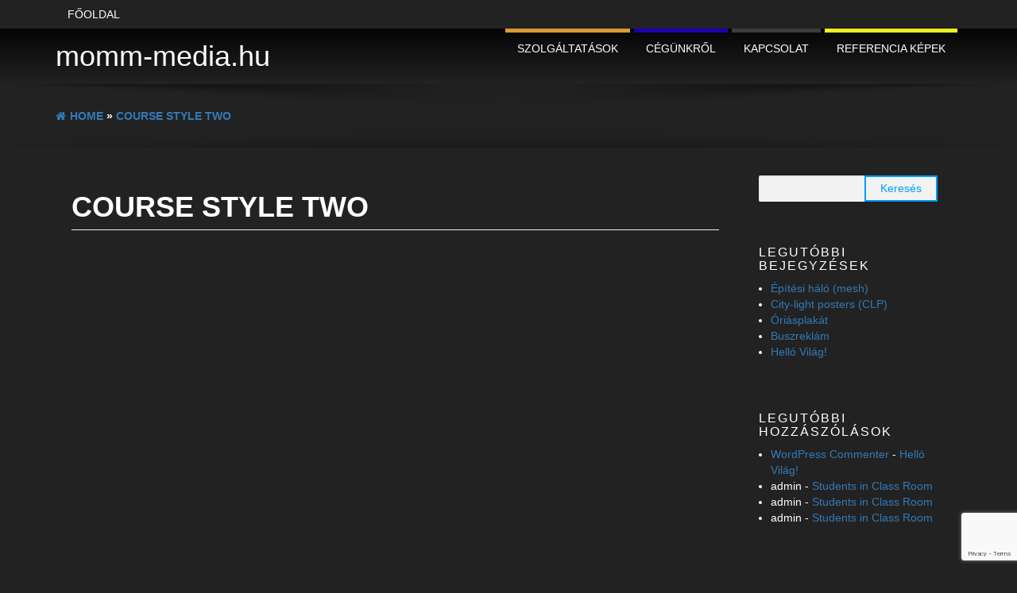

--- FILE ---
content_type: text/html; charset=UTF-8
request_url: http://agriareklam.hu/course-style-two/
body_size: 8783
content:
<!DOCTYPE html>
<html lang="hu">
	<head>
		<meta http-equiv="content-type" content="text/html; charset=UTF-8" />
		<meta http-equiv="X-UA-Compatible" content="IE=edge">
		<meta name="viewport" content="width=device-width, initial-scale=1">
		<link rel="pingback" href="" />
		<title>Course style two &#8211; momm-media.hu</title>
<meta name='robots' content='max-image-preview:large' />
	<style>img:is([sizes="auto" i], [sizes^="auto," i]) { contain-intrinsic-size: 3000px 1500px }</style>
	<link rel="alternate" type="application/rss+xml" title="momm-media.hu &raquo; hírcsatorna" href="http://agriareklam.hu/feed/" />
<link rel="alternate" type="application/rss+xml" title="momm-media.hu &raquo; hozzászólás hírcsatorna" href="http://agriareklam.hu/comments/feed/" />
<script type="text/javascript">
/* <![CDATA[ */
window._wpemojiSettings = {"baseUrl":"https:\/\/s.w.org\/images\/core\/emoji\/16.0.1\/72x72\/","ext":".png","svgUrl":"https:\/\/s.w.org\/images\/core\/emoji\/16.0.1\/svg\/","svgExt":".svg","source":{"concatemoji":"http:\/\/agriareklam.hu\/wp-includes\/js\/wp-emoji-release.min.js?ver=6.8.3"}};
/*! This file is auto-generated */
!function(s,n){var o,i,e;function c(e){try{var t={supportTests:e,timestamp:(new Date).valueOf()};sessionStorage.setItem(o,JSON.stringify(t))}catch(e){}}function p(e,t,n){e.clearRect(0,0,e.canvas.width,e.canvas.height),e.fillText(t,0,0);var t=new Uint32Array(e.getImageData(0,0,e.canvas.width,e.canvas.height).data),a=(e.clearRect(0,0,e.canvas.width,e.canvas.height),e.fillText(n,0,0),new Uint32Array(e.getImageData(0,0,e.canvas.width,e.canvas.height).data));return t.every(function(e,t){return e===a[t]})}function u(e,t){e.clearRect(0,0,e.canvas.width,e.canvas.height),e.fillText(t,0,0);for(var n=e.getImageData(16,16,1,1),a=0;a<n.data.length;a++)if(0!==n.data[a])return!1;return!0}function f(e,t,n,a){switch(t){case"flag":return n(e,"\ud83c\udff3\ufe0f\u200d\u26a7\ufe0f","\ud83c\udff3\ufe0f\u200b\u26a7\ufe0f")?!1:!n(e,"\ud83c\udde8\ud83c\uddf6","\ud83c\udde8\u200b\ud83c\uddf6")&&!n(e,"\ud83c\udff4\udb40\udc67\udb40\udc62\udb40\udc65\udb40\udc6e\udb40\udc67\udb40\udc7f","\ud83c\udff4\u200b\udb40\udc67\u200b\udb40\udc62\u200b\udb40\udc65\u200b\udb40\udc6e\u200b\udb40\udc67\u200b\udb40\udc7f");case"emoji":return!a(e,"\ud83e\udedf")}return!1}function g(e,t,n,a){var r="undefined"!=typeof WorkerGlobalScope&&self instanceof WorkerGlobalScope?new OffscreenCanvas(300,150):s.createElement("canvas"),o=r.getContext("2d",{willReadFrequently:!0}),i=(o.textBaseline="top",o.font="600 32px Arial",{});return e.forEach(function(e){i[e]=t(o,e,n,a)}),i}function t(e){var t=s.createElement("script");t.src=e,t.defer=!0,s.head.appendChild(t)}"undefined"!=typeof Promise&&(o="wpEmojiSettingsSupports",i=["flag","emoji"],n.supports={everything:!0,everythingExceptFlag:!0},e=new Promise(function(e){s.addEventListener("DOMContentLoaded",e,{once:!0})}),new Promise(function(t){var n=function(){try{var e=JSON.parse(sessionStorage.getItem(o));if("object"==typeof e&&"number"==typeof e.timestamp&&(new Date).valueOf()<e.timestamp+604800&&"object"==typeof e.supportTests)return e.supportTests}catch(e){}return null}();if(!n){if("undefined"!=typeof Worker&&"undefined"!=typeof OffscreenCanvas&&"undefined"!=typeof URL&&URL.createObjectURL&&"undefined"!=typeof Blob)try{var e="postMessage("+g.toString()+"("+[JSON.stringify(i),f.toString(),p.toString(),u.toString()].join(",")+"));",a=new Blob([e],{type:"text/javascript"}),r=new Worker(URL.createObjectURL(a),{name:"wpTestEmojiSupports"});return void(r.onmessage=function(e){c(n=e.data),r.terminate(),t(n)})}catch(e){}c(n=g(i,f,p,u))}t(n)}).then(function(e){for(var t in e)n.supports[t]=e[t],n.supports.everything=n.supports.everything&&n.supports[t],"flag"!==t&&(n.supports.everythingExceptFlag=n.supports.everythingExceptFlag&&n.supports[t]);n.supports.everythingExceptFlag=n.supports.everythingExceptFlag&&!n.supports.flag,n.DOMReady=!1,n.readyCallback=function(){n.DOMReady=!0}}).then(function(){return e}).then(function(){var e;n.supports.everything||(n.readyCallback(),(e=n.source||{}).concatemoji?t(e.concatemoji):e.wpemoji&&e.twemoji&&(t(e.twemoji),t(e.wpemoji)))}))}((window,document),window._wpemojiSettings);
/* ]]> */
</script>
<style id='wp-emoji-styles-inline-css' type='text/css'>

	img.wp-smiley, img.emoji {
		display: inline !important;
		border: none !important;
		box-shadow: none !important;
		height: 1em !important;
		width: 1em !important;
		margin: 0 0.07em !important;
		vertical-align: -0.1em !important;
		background: none !important;
		padding: 0 !important;
	}
</style>
<link rel='stylesheet' id='wp-block-library-css' href='http://agriareklam.hu/wp-includes/css/dist/block-library/style.min.css?ver=6.8.3' type='text/css' media='all' />
<style id='classic-theme-styles-inline-css' type='text/css'>
/*! This file is auto-generated */
.wp-block-button__link{color:#fff;background-color:#32373c;border-radius:9999px;box-shadow:none;text-decoration:none;padding:calc(.667em + 2px) calc(1.333em + 2px);font-size:1.125em}.wp-block-file__button{background:#32373c;color:#fff;text-decoration:none}
</style>
<style id='global-styles-inline-css' type='text/css'>
:root{--wp--preset--aspect-ratio--square: 1;--wp--preset--aspect-ratio--4-3: 4/3;--wp--preset--aspect-ratio--3-4: 3/4;--wp--preset--aspect-ratio--3-2: 3/2;--wp--preset--aspect-ratio--2-3: 2/3;--wp--preset--aspect-ratio--16-9: 16/9;--wp--preset--aspect-ratio--9-16: 9/16;--wp--preset--color--black: #000000;--wp--preset--color--cyan-bluish-gray: #abb8c3;--wp--preset--color--white: #ffffff;--wp--preset--color--pale-pink: #f78da7;--wp--preset--color--vivid-red: #cf2e2e;--wp--preset--color--luminous-vivid-orange: #ff6900;--wp--preset--color--luminous-vivid-amber: #fcb900;--wp--preset--color--light-green-cyan: #7bdcb5;--wp--preset--color--vivid-green-cyan: #00d084;--wp--preset--color--pale-cyan-blue: #8ed1fc;--wp--preset--color--vivid-cyan-blue: #0693e3;--wp--preset--color--vivid-purple: #9b51e0;--wp--preset--gradient--vivid-cyan-blue-to-vivid-purple: linear-gradient(135deg,rgba(6,147,227,1) 0%,rgb(155,81,224) 100%);--wp--preset--gradient--light-green-cyan-to-vivid-green-cyan: linear-gradient(135deg,rgb(122,220,180) 0%,rgb(0,208,130) 100%);--wp--preset--gradient--luminous-vivid-amber-to-luminous-vivid-orange: linear-gradient(135deg,rgba(252,185,0,1) 0%,rgba(255,105,0,1) 100%);--wp--preset--gradient--luminous-vivid-orange-to-vivid-red: linear-gradient(135deg,rgba(255,105,0,1) 0%,rgb(207,46,46) 100%);--wp--preset--gradient--very-light-gray-to-cyan-bluish-gray: linear-gradient(135deg,rgb(238,238,238) 0%,rgb(169,184,195) 100%);--wp--preset--gradient--cool-to-warm-spectrum: linear-gradient(135deg,rgb(74,234,220) 0%,rgb(151,120,209) 20%,rgb(207,42,186) 40%,rgb(238,44,130) 60%,rgb(251,105,98) 80%,rgb(254,248,76) 100%);--wp--preset--gradient--blush-light-purple: linear-gradient(135deg,rgb(255,206,236) 0%,rgb(152,150,240) 100%);--wp--preset--gradient--blush-bordeaux: linear-gradient(135deg,rgb(254,205,165) 0%,rgb(254,45,45) 50%,rgb(107,0,62) 100%);--wp--preset--gradient--luminous-dusk: linear-gradient(135deg,rgb(255,203,112) 0%,rgb(199,81,192) 50%,rgb(65,88,208) 100%);--wp--preset--gradient--pale-ocean: linear-gradient(135deg,rgb(255,245,203) 0%,rgb(182,227,212) 50%,rgb(51,167,181) 100%);--wp--preset--gradient--electric-grass: linear-gradient(135deg,rgb(202,248,128) 0%,rgb(113,206,126) 100%);--wp--preset--gradient--midnight: linear-gradient(135deg,rgb(2,3,129) 0%,rgb(40,116,252) 100%);--wp--preset--font-size--small: 13px;--wp--preset--font-size--medium: 20px;--wp--preset--font-size--large: 36px;--wp--preset--font-size--x-large: 42px;--wp--preset--spacing--20: 0.44rem;--wp--preset--spacing--30: 0.67rem;--wp--preset--spacing--40: 1rem;--wp--preset--spacing--50: 1.5rem;--wp--preset--spacing--60: 2.25rem;--wp--preset--spacing--70: 3.38rem;--wp--preset--spacing--80: 5.06rem;--wp--preset--shadow--natural: 6px 6px 9px rgba(0, 0, 0, 0.2);--wp--preset--shadow--deep: 12px 12px 50px rgba(0, 0, 0, 0.4);--wp--preset--shadow--sharp: 6px 6px 0px rgba(0, 0, 0, 0.2);--wp--preset--shadow--outlined: 6px 6px 0px -3px rgba(255, 255, 255, 1), 6px 6px rgba(0, 0, 0, 1);--wp--preset--shadow--crisp: 6px 6px 0px rgba(0, 0, 0, 1);}:where(.is-layout-flex){gap: 0.5em;}:where(.is-layout-grid){gap: 0.5em;}body .is-layout-flex{display: flex;}.is-layout-flex{flex-wrap: wrap;align-items: center;}.is-layout-flex > :is(*, div){margin: 0;}body .is-layout-grid{display: grid;}.is-layout-grid > :is(*, div){margin: 0;}:where(.wp-block-columns.is-layout-flex){gap: 2em;}:where(.wp-block-columns.is-layout-grid){gap: 2em;}:where(.wp-block-post-template.is-layout-flex){gap: 1.25em;}:where(.wp-block-post-template.is-layout-grid){gap: 1.25em;}.has-black-color{color: var(--wp--preset--color--black) !important;}.has-cyan-bluish-gray-color{color: var(--wp--preset--color--cyan-bluish-gray) !important;}.has-white-color{color: var(--wp--preset--color--white) !important;}.has-pale-pink-color{color: var(--wp--preset--color--pale-pink) !important;}.has-vivid-red-color{color: var(--wp--preset--color--vivid-red) !important;}.has-luminous-vivid-orange-color{color: var(--wp--preset--color--luminous-vivid-orange) !important;}.has-luminous-vivid-amber-color{color: var(--wp--preset--color--luminous-vivid-amber) !important;}.has-light-green-cyan-color{color: var(--wp--preset--color--light-green-cyan) !important;}.has-vivid-green-cyan-color{color: var(--wp--preset--color--vivid-green-cyan) !important;}.has-pale-cyan-blue-color{color: var(--wp--preset--color--pale-cyan-blue) !important;}.has-vivid-cyan-blue-color{color: var(--wp--preset--color--vivid-cyan-blue) !important;}.has-vivid-purple-color{color: var(--wp--preset--color--vivid-purple) !important;}.has-black-background-color{background-color: var(--wp--preset--color--black) !important;}.has-cyan-bluish-gray-background-color{background-color: var(--wp--preset--color--cyan-bluish-gray) !important;}.has-white-background-color{background-color: var(--wp--preset--color--white) !important;}.has-pale-pink-background-color{background-color: var(--wp--preset--color--pale-pink) !important;}.has-vivid-red-background-color{background-color: var(--wp--preset--color--vivid-red) !important;}.has-luminous-vivid-orange-background-color{background-color: var(--wp--preset--color--luminous-vivid-orange) !important;}.has-luminous-vivid-amber-background-color{background-color: var(--wp--preset--color--luminous-vivid-amber) !important;}.has-light-green-cyan-background-color{background-color: var(--wp--preset--color--light-green-cyan) !important;}.has-vivid-green-cyan-background-color{background-color: var(--wp--preset--color--vivid-green-cyan) !important;}.has-pale-cyan-blue-background-color{background-color: var(--wp--preset--color--pale-cyan-blue) !important;}.has-vivid-cyan-blue-background-color{background-color: var(--wp--preset--color--vivid-cyan-blue) !important;}.has-vivid-purple-background-color{background-color: var(--wp--preset--color--vivid-purple) !important;}.has-black-border-color{border-color: var(--wp--preset--color--black) !important;}.has-cyan-bluish-gray-border-color{border-color: var(--wp--preset--color--cyan-bluish-gray) !important;}.has-white-border-color{border-color: var(--wp--preset--color--white) !important;}.has-pale-pink-border-color{border-color: var(--wp--preset--color--pale-pink) !important;}.has-vivid-red-border-color{border-color: var(--wp--preset--color--vivid-red) !important;}.has-luminous-vivid-orange-border-color{border-color: var(--wp--preset--color--luminous-vivid-orange) !important;}.has-luminous-vivid-amber-border-color{border-color: var(--wp--preset--color--luminous-vivid-amber) !important;}.has-light-green-cyan-border-color{border-color: var(--wp--preset--color--light-green-cyan) !important;}.has-vivid-green-cyan-border-color{border-color: var(--wp--preset--color--vivid-green-cyan) !important;}.has-pale-cyan-blue-border-color{border-color: var(--wp--preset--color--pale-cyan-blue) !important;}.has-vivid-cyan-blue-border-color{border-color: var(--wp--preset--color--vivid-cyan-blue) !important;}.has-vivid-purple-border-color{border-color: var(--wp--preset--color--vivid-purple) !important;}.has-vivid-cyan-blue-to-vivid-purple-gradient-background{background: var(--wp--preset--gradient--vivid-cyan-blue-to-vivid-purple) !important;}.has-light-green-cyan-to-vivid-green-cyan-gradient-background{background: var(--wp--preset--gradient--light-green-cyan-to-vivid-green-cyan) !important;}.has-luminous-vivid-amber-to-luminous-vivid-orange-gradient-background{background: var(--wp--preset--gradient--luminous-vivid-amber-to-luminous-vivid-orange) !important;}.has-luminous-vivid-orange-to-vivid-red-gradient-background{background: var(--wp--preset--gradient--luminous-vivid-orange-to-vivid-red) !important;}.has-very-light-gray-to-cyan-bluish-gray-gradient-background{background: var(--wp--preset--gradient--very-light-gray-to-cyan-bluish-gray) !important;}.has-cool-to-warm-spectrum-gradient-background{background: var(--wp--preset--gradient--cool-to-warm-spectrum) !important;}.has-blush-light-purple-gradient-background{background: var(--wp--preset--gradient--blush-light-purple) !important;}.has-blush-bordeaux-gradient-background{background: var(--wp--preset--gradient--blush-bordeaux) !important;}.has-luminous-dusk-gradient-background{background: var(--wp--preset--gradient--luminous-dusk) !important;}.has-pale-ocean-gradient-background{background: var(--wp--preset--gradient--pale-ocean) !important;}.has-electric-grass-gradient-background{background: var(--wp--preset--gradient--electric-grass) !important;}.has-midnight-gradient-background{background: var(--wp--preset--gradient--midnight) !important;}.has-small-font-size{font-size: var(--wp--preset--font-size--small) !important;}.has-medium-font-size{font-size: var(--wp--preset--font-size--medium) !important;}.has-large-font-size{font-size: var(--wp--preset--font-size--large) !important;}.has-x-large-font-size{font-size: var(--wp--preset--font-size--x-large) !important;}
:where(.wp-block-post-template.is-layout-flex){gap: 1.25em;}:where(.wp-block-post-template.is-layout-grid){gap: 1.25em;}
:where(.wp-block-columns.is-layout-flex){gap: 2em;}:where(.wp-block-columns.is-layout-grid){gap: 2em;}
:root :where(.wp-block-pullquote){font-size: 1.5em;line-height: 1.6;}
</style>
<link rel='stylesheet' id='contact-form-7-css' href='http://agriareklam.hu/wp-content/plugins/contact-form-7/includes/css/styles.css?ver=6.1.2' type='text/css' media='all' />
<link rel='stylesheet' id='rs-plugin-settings-css' href='http://agriareklam.hu/wp-content/plugins/revslider/public/assets/css/rs6.css?ver=6.3.6' type='text/css' media='all' />
<style id='rs-plugin-settings-inline-css' type='text/css'>
#rs-demo-id {}
</style>
<link rel='stylesheet' id='bootstrap-css' href='http://agriareklam.hu/wp-content/themes/eleganto/css/bootstrap.css?ver=3.3.6' type='text/css' media='all' />
<link rel='stylesheet' id='eleganto-stylesheet-css' href='http://agriareklam.hu/wp-content/themes/eleganto/style.css?ver=1.2.1' type='text/css' media='all' />
<link rel='stylesheet' id='font-awesome-css' href='http://agriareklam.hu/wp-content/themes/eleganto/css/font-awesome.min.css?ver=4.7.0' type='text/css' media='all' />
<link rel='stylesheet' id='flexslider-css' href='http://agriareklam.hu/wp-content/themes/eleganto/css/flexslider.css?ver=2.6.0' type='text/css' media='all' />
<link rel='stylesheet' id='eleganto-portfolio-css-css' href='http://agriareklam.hu/wp-content/themes/eleganto/css/portfolio.css?ver=1' type='text/css' media='all' />
<script type="text/javascript" src="http://agriareklam.hu/wp-includes/js/jquery/jquery.min.js?ver=3.7.1" id="jquery-core-js"></script>
<script type="text/javascript" src="http://agriareklam.hu/wp-includes/js/jquery/jquery-migrate.min.js?ver=3.4.1" id="jquery-migrate-js"></script>
<script type="text/javascript" src="http://agriareklam.hu/wp-content/plugins/revslider/public/assets/js/rbtools.min.js?ver=6.3.6" id="tp-tools-js"></script>
<script type="text/javascript" src="http://agriareklam.hu/wp-content/plugins/revslider/public/assets/js/rs6.min.js?ver=6.3.6" id="revmin-js"></script>
<link rel="https://api.w.org/" href="http://agriareklam.hu/wp-json/" /><link rel="alternate" title="JSON" type="application/json" href="http://agriareklam.hu/wp-json/wp/v2/pages/360" /><link rel="EditURI" type="application/rsd+xml" title="RSD" href="http://agriareklam.hu/xmlrpc.php?rsd" />
<meta name="generator" content="WordPress 6.8.3" />
<link rel="canonical" href="http://agriareklam.hu/course-style-two/" />
<link rel='shortlink' href='http://agriareklam.hu/?p=360' />
<link rel="alternate" title="oEmbed (JSON)" type="application/json+oembed" href="http://agriareklam.hu/wp-json/oembed/1.0/embed?url=http%3A%2F%2Fagriareklam.hu%2Fcourse-style-two%2F" />
<link rel="alternate" title="oEmbed (XML)" type="text/xml+oembed" href="http://agriareklam.hu/wp-json/oembed/1.0/embed?url=http%3A%2F%2Fagriareklam.hu%2Fcourse-style-two%2F&#038;format=xml" />
<noscript><style>.vce-row-container .vcv-lozad {display: none}</style></noscript><meta name="generator" content="Powered by Visual Composer Website Builder - fast and easy-to-use drag and drop visual editor for WordPress."/><style type="text/css">.recentcomments a{display:inline !important;padding:0 !important;margin:0 !important;}</style><meta name="generator" content="Powered by Slider Revolution 6.3.6 - responsive, Mobile-Friendly Slider Plugin for WordPress with comfortable drag and drop interface." />
<link rel="icon" href="http://agriareklam.hu/wp-content/uploads/2018/07/cropped-logo-1-32x32.png" sizes="32x32" />
<link rel="icon" href="http://agriareklam.hu/wp-content/uploads/2018/07/cropped-logo-1-192x192.png" sizes="192x192" />
<link rel="apple-touch-icon" href="http://agriareklam.hu/wp-content/uploads/2018/07/cropped-logo-1-180x180.png" />
<meta name="msapplication-TileImage" content="http://agriareklam.hu/wp-content/uploads/2018/07/cropped-logo-1-270x270.png" />
<script type="text/javascript">function setREVStartSize(e){
			//window.requestAnimationFrame(function() {				 
				window.RSIW = window.RSIW===undefined ? window.innerWidth : window.RSIW;	
				window.RSIH = window.RSIH===undefined ? window.innerHeight : window.RSIH;	
				try {								
					var pw = document.getElementById(e.c).parentNode.offsetWidth,
						newh;
					pw = pw===0 || isNaN(pw) ? window.RSIW : pw;
					e.tabw = e.tabw===undefined ? 0 : parseInt(e.tabw);
					e.thumbw = e.thumbw===undefined ? 0 : parseInt(e.thumbw);
					e.tabh = e.tabh===undefined ? 0 : parseInt(e.tabh);
					e.thumbh = e.thumbh===undefined ? 0 : parseInt(e.thumbh);
					e.tabhide = e.tabhide===undefined ? 0 : parseInt(e.tabhide);
					e.thumbhide = e.thumbhide===undefined ? 0 : parseInt(e.thumbhide);
					e.mh = e.mh===undefined || e.mh=="" || e.mh==="auto" ? 0 : parseInt(e.mh,0);		
					if(e.layout==="fullscreen" || e.l==="fullscreen") 						
						newh = Math.max(e.mh,window.RSIH);					
					else{					
						e.gw = Array.isArray(e.gw) ? e.gw : [e.gw];
						for (var i in e.rl) if (e.gw[i]===undefined || e.gw[i]===0) e.gw[i] = e.gw[i-1];					
						e.gh = e.el===undefined || e.el==="" || (Array.isArray(e.el) && e.el.length==0)? e.gh : e.el;
						e.gh = Array.isArray(e.gh) ? e.gh : [e.gh];
						for (var i in e.rl) if (e.gh[i]===undefined || e.gh[i]===0) e.gh[i] = e.gh[i-1];
											
						var nl = new Array(e.rl.length),
							ix = 0,						
							sl;					
						e.tabw = e.tabhide>=pw ? 0 : e.tabw;
						e.thumbw = e.thumbhide>=pw ? 0 : e.thumbw;
						e.tabh = e.tabhide>=pw ? 0 : e.tabh;
						e.thumbh = e.thumbhide>=pw ? 0 : e.thumbh;					
						for (var i in e.rl) nl[i] = e.rl[i]<window.RSIW ? 0 : e.rl[i];
						sl = nl[0];									
						for (var i in nl) if (sl>nl[i] && nl[i]>0) { sl = nl[i]; ix=i;}															
						var m = pw>(e.gw[ix]+e.tabw+e.thumbw) ? 1 : (pw-(e.tabw+e.thumbw)) / (e.gw[ix]);					
						newh =  (e.gh[ix] * m) + (e.tabh + e.thumbh);
					}				
					if(window.rs_init_css===undefined) window.rs_init_css = document.head.appendChild(document.createElement("style"));					
					document.getElementById(e.c).height = newh+"px";
					window.rs_init_css.innerHTML += "#"+e.c+"_wrapper { height: "+newh+"px }";				
				} catch(e){
					console.log("Failure at Presize of Slider:" + e)
				}					   
			//});
		  };</script>
<style id="kirki-inline-styles">#carousel_section .section, #main-navigation .nav a.nav-carousel_section:after, #carousel_section .sub-title span{background-color:#dd9933;}#carousel_section .border-top, #carousel_section .border-bottom{border-color:#dd9933;}#carousel_section .section, #carousel_section .section a, #main-navigation .nav a.nav-carousel_section:hover, #main-navigation .nav a.nav-carousel_section.active{color:#ffffff;}#carousel_section .sub-title:before{background-color:#ffffff;}#blog_section .section, #main-navigation .nav a.nav-blog_section:after, #blog_section .sub-title span{background-color:#e43e3e;}#blog_section .border-top, #blog_section .border-bottom{border-color:#e43e3e;}#blog_section .section, #blog_section .section a, #main-navigation .nav a.nav-blog_section:hover, #main-navigation .nav a.nav-blog_section.active{color:#ffffff;}#blog_section .sub-title:before{background-color:#ffffff;}#portfolio_section .intro .prlx{background-color:#FFFFFF;}#portfolio_section .section, #main-navigation .nav a.nav-portfolio_section:after, #portfolio_section .sub-title span{background-color:#eeee22;}#portfolio_section .border-top, #portfolio_section .border-bottom{border-color:#eeee22;}#portfolio_section .section, #portfolio_section .section a, #main-navigation .nav a.nav-portfolio_section:hover, #main-navigation .nav a.nav-portfolio_section.active{color:#ffffff;}#portfolio_section .sub-title:before{background-color:#ffffff;}#testimonial_section .intro .prlx{background-color:#ffffff;}#testimonial_section .section, #main-navigation .nav a.nav-testimonial_section:after, #testimonial_section .sub-title span{background-color:#009BFF;}#testimonial_section .border-top, #testimonial_section .border-bottom{border-color:#009BFF;}#testimonial_section .section, #testimonial_section .section a, #main-navigation .nav a.nav-testimonial_section:hover, #main-navigation .nav a.nav-testimonial_section.active{color:#ffffff;}#testimonial_section .sub-title:before{background-color:#ffffff;}#contact_section .intro .prlx{background-color:#FFFFFF;}#contact_section .section, #main-navigation .nav a.nav-contact_section:after, #contact_section .sub-title span{background-color:#3e3b3b;}#contact_section .border-top, #contact_section .border-bottom{border-color:#3e3b3b;}#contact_section .section, #contact_section .section a, #main-navigation .nav a.nav-contact_section:hover, #main-navigation .nav a.nav-contact_section.active{color:#ffffff;}#contact_section .sub-title:before{background-color:#ffffff;}#image_section .intro .prlx{background-color:#FFFFFF;}#image_section .section, #main-navigation .nav a.nav-image_section:after, #image_section .sub-title span{background-color:#1a02b4;}#image_section .border-top, #image_section .border-bottom{border-color:#1a02b4;}#image_section .section, #image_section .section a, #main-navigation .nav a.nav-image_section:hover, #main-navigation .nav a.nav-image_section.active{color:#ffffff;}#image_section .sub-title:before{background-color:#ffffff;}</style>	</head>
	<body id="blog" class="wp-singular page-template page-template-page-templates page-template-course2 page-template-page-templatescourse2-php page page-id-360 wp-theme-eleganto smooth-scroll-on vcwb">


	<div class="rsrc-top-menu ">
		<div class="container">
	        <nav id="site-navigation" class="navbar navbar-inverse" role="navigation">    
									<div class="navbar-header">
						<button type="button" class="navbar-toggle collapsed" data-toggle="collapse" data-target="#top-navbar" aria-expanded="false" aria-controls="navbar">
							<span class="sr-only">Toggle navigation</span>
							<span class="icon-bar top-bar"></span>
							<span class="icon-bar middle-bar"></span>
							<span class="icon-bar bottom-bar"></span>
						</button>
						<div class="visible-xs navbar-brand">Menu</div>
					</div>
												<div id="top-navbar" class="collapse navbar-collapse navbar-1-collapse"><ul id="menu-fomenu" class="nav navbar-nav"><li id="menu-item-7" class="menu-item menu-item-type-post_type menu-item-object-page menu-item-home menu-item-7"><a title="Főoldal" href="http://agriareklam.hu/">Főoldal</a></li>
</ul></div>	        </nav>
		</div>
	</div>

 			 
	<div class="rsrc-main-menu">
		<div class="container">     
			<nav id="main-navigation" class="navbar navbar-inverse" role="navigation">                    
									<div class="rsrc-header-text navbar-brand">
						<h2 class="site-title"><a href="http://agriareklam.hu/" title="momm-media.hu" rel="home">momm-media.hu</a></h2>
					</div>
								 
					<div class="navbar-header">
						<button type="button" class="navbar-toggle collapsed" data-toggle="collapse" data-target="#main-navigation-inner" aria-expanded="false" aria-controls="navbar">
							<span class="sr-only">
								Toggle navigation							</span>                            
							<span class="icon-bar top-bar"></span>
							<span class="icon-bar middle-bar"></span>
							<span class="icon-bar bottom-bar"></span>                     
						</button>                    
					</div>
					<div class="collapse navbar-collapse navbar-2-collapse" id="main-navigation-inner">      
						<ul class="nav navbar-nav navbar-right">        
																				      
																		<li>
																					<a class="nav-carousel_section" href="http://agriareklam.hu/#carousel_section">Szolgáltatások</a>
																		</li>
												       
																				      
																		<li>
																					<a class="nav-image_section" href="http://agriareklam.hu/#image_section">Cégünkről</a>
																		</li>
												       
																				      
																		<li>
																					<a class="nav-contact_section" href="http://agriareklam.hu/#contact_section">Kapcsolat</a>
																		</li>
												       
																				      
																		<li>
																					<a class="nav-portfolio_section" href="http://agriareklam.hu/#portfolio_section">Referencia képek</a>
																		</li>
												       
							 	       
						</ul>    
					</div>
					<!-- /.navbar-collapse -->
							</nav>
		</div>
	</div>

<div class="container-fluid rsrc-container" role="main">



<div id="breadcrumbs"><div class="breadcrumbs-inner text-left container"><span><a href="http://agriareklam.hu"><i class="fa fa-home"></i><span>Home</span></a></span> &raquo;  <span><a href="http://agriareklam.hu/course-style-two/"><span>Course style two</span></a></span></div></div>
<!-- start content container -->
<!-- start content container -->
<div class="row container rsrc-content">    
	    
	    
	<article class="col-md-9 rsrc-main">        
		               
				          
				<div class="rsrc-post-content post-360 page type-page status-publish hentry">                            
					<header>                              
						<h1 class="entry-title page-header">
							Course style two						</h1> 
						<time class="posted-on published" datetime="2018-02-28"></time>                                                        
					</header>                            
					<div class="entry-content">                              
						                            
					</div>                               
					                                                                                   
						<div class="clear"></div>
	<div class="rsrc-comments">
		<a name="comments"></a>
			</div>
                         
				</div>        
			        
		    
	</article>    
	    
		<aside id="sidebar" class="col-md-3" role="complementary">
		<div id="search-2" class="widget widget_search"><form role="search" method="get" id="searchform" class="searchform" action="http://agriareklam.hu/">
				<div>
					<label class="screen-reader-text" for="s">Keresés:</label>
					<input type="text" value="" name="s" id="s" />
					<input type="submit" id="searchsubmit" value="Keresés" />
				</div>
			</form></div>
		<div id="recent-posts-2" class="widget widget_recent_entries">
		<h3 class="widget-title">Legutóbbi bejegyzések</h3>
		<ul>
											<li>
					<a href="http://agriareklam.hu/epitesi-halo-mesh/">Építési háló (mesh)</a>
									</li>
											<li>
					<a href="http://agriareklam.hu/city-light-posters-clp/">City-light posters (CLP)</a>
									</li>
											<li>
					<a href="http://agriareklam.hu/oriasplakat/">Óriásplakát</a>
									</li>
											<li>
					<a href="http://agriareklam.hu/buszreklam/">Buszreklám</a>
									</li>
											<li>
					<a href="http://agriareklam.hu/hello-vilag/">Helló Világ!</a>
									</li>
					</ul>

		</div><div id="recent-comments-2" class="widget widget_recent_comments"><h3 class="widget-title">Legutóbbi hozzászólások</h3><ul id="recentcomments"><li class="recentcomments"><span class="comment-author-link"><a href="https://wordpress.org/" class="url" rel="ugc external nofollow">WordPress Commenter</a></span> - <a href="http://agriareklam.hu/hello-vilag/#comment-1">Helló Világ!</a></li><li class="recentcomments"><span class="comment-author-link">admin</span> - <a href="http://agriareklam.hu/students-in-class-room/#comment-21">Students in Class Room</a></li><li class="recentcomments"><span class="comment-author-link">admin</span> - <a href="http://agriareklam.hu/students-in-class-room/#comment-20">Students in Class Room</a></li><li class="recentcomments"><span class="comment-author-link">admin</span> - <a href="http://agriareklam.hu/students-in-class-room/#comment-19">Students in Class Room</a></li></ul></div><div id="archives-2" class="widget widget_archive"><h3 class="widget-title">Archívum</h3>
			<ul>
					<li><a href='http://agriareklam.hu/2018/07/'>2018. július</a></li>
	<li><a href='http://agriareklam.hu/2018/02/'>2018. február</a></li>
			</ul>

			</div><div id="categories-2" class="widget widget_categories"><h3 class="widget-title">Kategóriák</h3>
			<ul>
					<li class="cat-item cat-item-1"><a href="http://agriareklam.hu/category/egyeb/">Egyéb</a>
</li>
	<li class="cat-item cat-item-3"><a href="http://agriareklam.hu/category/uncategorized/">Uncategorized</a>
</li>
			</ul>

			</div><div id="meta-2" class="widget widget_meta"><h3 class="widget-title">Meta</h3>
		<ul>
						<li><a href="http://agriareklam.hu/wp-login.php">Bejelentkezés</a></li>
			<li><a href="http://agriareklam.hu/feed/">Bejegyzések hírcsatorna</a></li>
			<li><a href="http://agriareklam.hu/comments/feed/">Hozzászólások hírcsatorna</a></li>

			<li><a href="https://hu.wordpress.org/">WordPress Magyarország</a></li>
		</ul>

		</div>	</aside>
</div>
<!-- end content container --><!-- end content container -->


<footer id="colophon" class="rsrc-footer" role="contentinfo">
	<div class="container">  
		<div class="row rsrc-author-credits">
						<p class="text-center">
				Proudly powered by <a href="https://wordpress.org/">WordPress</a>				<span class="sep"> | </span>
				Theme: <a href="http://themes4wp.com/theme/eleganto" title="Free Business WordPress Theme">Eleganto</a> by Themes4WP			</p> 
		</div>
	</div>       
</footer> 
<p id="back-top">
	<a href="#top"><span></span></a>
</p>
<!-- end main container -->
</div>
<script type="speculationrules">
{"prefetch":[{"source":"document","where":{"and":[{"href_matches":"\/*"},{"not":{"href_matches":["\/wp-*.php","\/wp-admin\/*","\/wp-content\/uploads\/*","\/wp-content\/*","\/wp-content\/plugins\/*","\/wp-content\/themes\/eleganto\/*","\/*\\?(.+)"]}},{"not":{"selector_matches":"a[rel~=\"nofollow\"]"}},{"not":{"selector_matches":".no-prefetch, .no-prefetch a"}}]},"eagerness":"conservative"}]}
</script>
<script type="text/javascript" src="http://agriareklam.hu/wp-includes/js/dist/hooks.min.js?ver=4d63a3d491d11ffd8ac6" id="wp-hooks-js"></script>
<script type="text/javascript" src="http://agriareklam.hu/wp-includes/js/dist/i18n.min.js?ver=5e580eb46a90c2b997e6" id="wp-i18n-js"></script>
<script type="text/javascript" id="wp-i18n-js-after">
/* <![CDATA[ */
wp.i18n.setLocaleData( { 'text direction\u0004ltr': [ 'ltr' ] } );
/* ]]> */
</script>
<script type="text/javascript" src="http://agriareklam.hu/wp-content/plugins/contact-form-7/includes/swv/js/index.js?ver=6.1.2" id="swv-js"></script>
<script type="text/javascript" id="contact-form-7-js-translations">
/* <![CDATA[ */
( function( domain, translations ) {
	var localeData = translations.locale_data[ domain ] || translations.locale_data.messages;
	localeData[""].domain = domain;
	wp.i18n.setLocaleData( localeData, domain );
} )( "contact-form-7", {"translation-revision-date":"2025-06-30 16:09:30+0000","generator":"GlotPress\/4.0.1","domain":"messages","locale_data":{"messages":{"":{"domain":"messages","plural-forms":"nplurals=2; plural=n != 1;","lang":"hu"},"This contact form is placed in the wrong place.":["Ez a kapcsolatfelv\u00e9teli \u0171rlap rossz helyre ker\u00fclt."],"Error:":["Hiba:"]}},"comment":{"reference":"includes\/js\/index.js"}} );
/* ]]> */
</script>
<script type="text/javascript" id="contact-form-7-js-before">
/* <![CDATA[ */
var wpcf7 = {
    "api": {
        "root": "http:\/\/agriareklam.hu\/wp-json\/",
        "namespace": "contact-form-7\/v1"
    }
};
/* ]]> */
</script>
<script type="text/javascript" src="http://agriareklam.hu/wp-content/plugins/contact-form-7/includes/js/index.js?ver=6.1.2" id="contact-form-7-js"></script>
<script type="text/javascript" src="http://agriareklam.hu/wp-content/themes/eleganto/js/bootstrap.min.js?ver=3.3.6" id="bootstrap-js"></script>
<script type="text/javascript" src="http://agriareklam.hu/wp-content/themes/eleganto/js/customscript.js?ver=1.2.1" id="eleganto-theme-js-js"></script>
<script type="text/javascript" src="http://agriareklam.hu/wp-content/themes/eleganto/js/sticky-menu.js?ver=1" id="eleganto-menu-sticky-js"></script>
<script type="text/javascript" src="http://agriareklam.hu/wp-content/themes/eleganto/js/jquery.flexslider-min.js?ver=2.6.1" id="flexslider-js"></script>
<script type="text/javascript" src="http://agriareklam.hu/wp-content/themes/eleganto/js/isotope.pkgd.min.js?ver=3.0.2" id="isotope-js"></script>
<script type="text/javascript" src="http://agriareklam.hu/wp-content/themes/eleganto/js/imagesloaded.pkgd.min.js?ver=4.4.1" id="imagesLoaded-js"></script>
<script type="text/javascript" src="http://agriareklam.hu/wp-content/themes/eleganto/js/jquery.imageScroll.min.js?ver=0.2.3" id="smooothscroll-js"></script>
<script type="text/javascript" src="https://www.google.com/recaptcha/api.js?render=6LebY5kcAAAAALCQhAK30ryyT-JhIxYrPIiePntr&amp;ver=3.0" id="google-recaptcha-js"></script>
<script type="text/javascript" src="http://agriareklam.hu/wp-includes/js/dist/vendor/wp-polyfill.min.js?ver=3.15.0" id="wp-polyfill-js"></script>
<script type="text/javascript" id="wpcf7-recaptcha-js-before">
/* <![CDATA[ */
var wpcf7_recaptcha = {
    "sitekey": "6LebY5kcAAAAALCQhAK30ryyT-JhIxYrPIiePntr",
    "actions": {
        "homepage": "homepage",
        "contactform": "contactform"
    }
};
/* ]]> */
</script>
<script type="text/javascript" src="http://agriareklam.hu/wp-content/plugins/contact-form-7/modules/recaptcha/index.js?ver=6.1.2" id="wpcf7-recaptcha-js"></script>
</body>
</html>

--- FILE ---
content_type: text/html; charset=utf-8
request_url: https://www.google.com/recaptcha/api2/anchor?ar=1&k=6LebY5kcAAAAALCQhAK30ryyT-JhIxYrPIiePntr&co=aHR0cDovL2FncmlhcmVrbGFtLmh1Ojgw&hl=en&v=N67nZn4AqZkNcbeMu4prBgzg&size=invisible&anchor-ms=20000&execute-ms=30000&cb=v7h6f0ijossf
body_size: 48629
content:
<!DOCTYPE HTML><html dir="ltr" lang="en"><head><meta http-equiv="Content-Type" content="text/html; charset=UTF-8">
<meta http-equiv="X-UA-Compatible" content="IE=edge">
<title>reCAPTCHA</title>
<style type="text/css">
/* cyrillic-ext */
@font-face {
  font-family: 'Roboto';
  font-style: normal;
  font-weight: 400;
  font-stretch: 100%;
  src: url(//fonts.gstatic.com/s/roboto/v48/KFO7CnqEu92Fr1ME7kSn66aGLdTylUAMa3GUBHMdazTgWw.woff2) format('woff2');
  unicode-range: U+0460-052F, U+1C80-1C8A, U+20B4, U+2DE0-2DFF, U+A640-A69F, U+FE2E-FE2F;
}
/* cyrillic */
@font-face {
  font-family: 'Roboto';
  font-style: normal;
  font-weight: 400;
  font-stretch: 100%;
  src: url(//fonts.gstatic.com/s/roboto/v48/KFO7CnqEu92Fr1ME7kSn66aGLdTylUAMa3iUBHMdazTgWw.woff2) format('woff2');
  unicode-range: U+0301, U+0400-045F, U+0490-0491, U+04B0-04B1, U+2116;
}
/* greek-ext */
@font-face {
  font-family: 'Roboto';
  font-style: normal;
  font-weight: 400;
  font-stretch: 100%;
  src: url(//fonts.gstatic.com/s/roboto/v48/KFO7CnqEu92Fr1ME7kSn66aGLdTylUAMa3CUBHMdazTgWw.woff2) format('woff2');
  unicode-range: U+1F00-1FFF;
}
/* greek */
@font-face {
  font-family: 'Roboto';
  font-style: normal;
  font-weight: 400;
  font-stretch: 100%;
  src: url(//fonts.gstatic.com/s/roboto/v48/KFO7CnqEu92Fr1ME7kSn66aGLdTylUAMa3-UBHMdazTgWw.woff2) format('woff2');
  unicode-range: U+0370-0377, U+037A-037F, U+0384-038A, U+038C, U+038E-03A1, U+03A3-03FF;
}
/* math */
@font-face {
  font-family: 'Roboto';
  font-style: normal;
  font-weight: 400;
  font-stretch: 100%;
  src: url(//fonts.gstatic.com/s/roboto/v48/KFO7CnqEu92Fr1ME7kSn66aGLdTylUAMawCUBHMdazTgWw.woff2) format('woff2');
  unicode-range: U+0302-0303, U+0305, U+0307-0308, U+0310, U+0312, U+0315, U+031A, U+0326-0327, U+032C, U+032F-0330, U+0332-0333, U+0338, U+033A, U+0346, U+034D, U+0391-03A1, U+03A3-03A9, U+03B1-03C9, U+03D1, U+03D5-03D6, U+03F0-03F1, U+03F4-03F5, U+2016-2017, U+2034-2038, U+203C, U+2040, U+2043, U+2047, U+2050, U+2057, U+205F, U+2070-2071, U+2074-208E, U+2090-209C, U+20D0-20DC, U+20E1, U+20E5-20EF, U+2100-2112, U+2114-2115, U+2117-2121, U+2123-214F, U+2190, U+2192, U+2194-21AE, U+21B0-21E5, U+21F1-21F2, U+21F4-2211, U+2213-2214, U+2216-22FF, U+2308-230B, U+2310, U+2319, U+231C-2321, U+2336-237A, U+237C, U+2395, U+239B-23B7, U+23D0, U+23DC-23E1, U+2474-2475, U+25AF, U+25B3, U+25B7, U+25BD, U+25C1, U+25CA, U+25CC, U+25FB, U+266D-266F, U+27C0-27FF, U+2900-2AFF, U+2B0E-2B11, U+2B30-2B4C, U+2BFE, U+3030, U+FF5B, U+FF5D, U+1D400-1D7FF, U+1EE00-1EEFF;
}
/* symbols */
@font-face {
  font-family: 'Roboto';
  font-style: normal;
  font-weight: 400;
  font-stretch: 100%;
  src: url(//fonts.gstatic.com/s/roboto/v48/KFO7CnqEu92Fr1ME7kSn66aGLdTylUAMaxKUBHMdazTgWw.woff2) format('woff2');
  unicode-range: U+0001-000C, U+000E-001F, U+007F-009F, U+20DD-20E0, U+20E2-20E4, U+2150-218F, U+2190, U+2192, U+2194-2199, U+21AF, U+21E6-21F0, U+21F3, U+2218-2219, U+2299, U+22C4-22C6, U+2300-243F, U+2440-244A, U+2460-24FF, U+25A0-27BF, U+2800-28FF, U+2921-2922, U+2981, U+29BF, U+29EB, U+2B00-2BFF, U+4DC0-4DFF, U+FFF9-FFFB, U+10140-1018E, U+10190-1019C, U+101A0, U+101D0-101FD, U+102E0-102FB, U+10E60-10E7E, U+1D2C0-1D2D3, U+1D2E0-1D37F, U+1F000-1F0FF, U+1F100-1F1AD, U+1F1E6-1F1FF, U+1F30D-1F30F, U+1F315, U+1F31C, U+1F31E, U+1F320-1F32C, U+1F336, U+1F378, U+1F37D, U+1F382, U+1F393-1F39F, U+1F3A7-1F3A8, U+1F3AC-1F3AF, U+1F3C2, U+1F3C4-1F3C6, U+1F3CA-1F3CE, U+1F3D4-1F3E0, U+1F3ED, U+1F3F1-1F3F3, U+1F3F5-1F3F7, U+1F408, U+1F415, U+1F41F, U+1F426, U+1F43F, U+1F441-1F442, U+1F444, U+1F446-1F449, U+1F44C-1F44E, U+1F453, U+1F46A, U+1F47D, U+1F4A3, U+1F4B0, U+1F4B3, U+1F4B9, U+1F4BB, U+1F4BF, U+1F4C8-1F4CB, U+1F4D6, U+1F4DA, U+1F4DF, U+1F4E3-1F4E6, U+1F4EA-1F4ED, U+1F4F7, U+1F4F9-1F4FB, U+1F4FD-1F4FE, U+1F503, U+1F507-1F50B, U+1F50D, U+1F512-1F513, U+1F53E-1F54A, U+1F54F-1F5FA, U+1F610, U+1F650-1F67F, U+1F687, U+1F68D, U+1F691, U+1F694, U+1F698, U+1F6AD, U+1F6B2, U+1F6B9-1F6BA, U+1F6BC, U+1F6C6-1F6CF, U+1F6D3-1F6D7, U+1F6E0-1F6EA, U+1F6F0-1F6F3, U+1F6F7-1F6FC, U+1F700-1F7FF, U+1F800-1F80B, U+1F810-1F847, U+1F850-1F859, U+1F860-1F887, U+1F890-1F8AD, U+1F8B0-1F8BB, U+1F8C0-1F8C1, U+1F900-1F90B, U+1F93B, U+1F946, U+1F984, U+1F996, U+1F9E9, U+1FA00-1FA6F, U+1FA70-1FA7C, U+1FA80-1FA89, U+1FA8F-1FAC6, U+1FACE-1FADC, U+1FADF-1FAE9, U+1FAF0-1FAF8, U+1FB00-1FBFF;
}
/* vietnamese */
@font-face {
  font-family: 'Roboto';
  font-style: normal;
  font-weight: 400;
  font-stretch: 100%;
  src: url(//fonts.gstatic.com/s/roboto/v48/KFO7CnqEu92Fr1ME7kSn66aGLdTylUAMa3OUBHMdazTgWw.woff2) format('woff2');
  unicode-range: U+0102-0103, U+0110-0111, U+0128-0129, U+0168-0169, U+01A0-01A1, U+01AF-01B0, U+0300-0301, U+0303-0304, U+0308-0309, U+0323, U+0329, U+1EA0-1EF9, U+20AB;
}
/* latin-ext */
@font-face {
  font-family: 'Roboto';
  font-style: normal;
  font-weight: 400;
  font-stretch: 100%;
  src: url(//fonts.gstatic.com/s/roboto/v48/KFO7CnqEu92Fr1ME7kSn66aGLdTylUAMa3KUBHMdazTgWw.woff2) format('woff2');
  unicode-range: U+0100-02BA, U+02BD-02C5, U+02C7-02CC, U+02CE-02D7, U+02DD-02FF, U+0304, U+0308, U+0329, U+1D00-1DBF, U+1E00-1E9F, U+1EF2-1EFF, U+2020, U+20A0-20AB, U+20AD-20C0, U+2113, U+2C60-2C7F, U+A720-A7FF;
}
/* latin */
@font-face {
  font-family: 'Roboto';
  font-style: normal;
  font-weight: 400;
  font-stretch: 100%;
  src: url(//fonts.gstatic.com/s/roboto/v48/KFO7CnqEu92Fr1ME7kSn66aGLdTylUAMa3yUBHMdazQ.woff2) format('woff2');
  unicode-range: U+0000-00FF, U+0131, U+0152-0153, U+02BB-02BC, U+02C6, U+02DA, U+02DC, U+0304, U+0308, U+0329, U+2000-206F, U+20AC, U+2122, U+2191, U+2193, U+2212, U+2215, U+FEFF, U+FFFD;
}
/* cyrillic-ext */
@font-face {
  font-family: 'Roboto';
  font-style: normal;
  font-weight: 500;
  font-stretch: 100%;
  src: url(//fonts.gstatic.com/s/roboto/v48/KFO7CnqEu92Fr1ME7kSn66aGLdTylUAMa3GUBHMdazTgWw.woff2) format('woff2');
  unicode-range: U+0460-052F, U+1C80-1C8A, U+20B4, U+2DE0-2DFF, U+A640-A69F, U+FE2E-FE2F;
}
/* cyrillic */
@font-face {
  font-family: 'Roboto';
  font-style: normal;
  font-weight: 500;
  font-stretch: 100%;
  src: url(//fonts.gstatic.com/s/roboto/v48/KFO7CnqEu92Fr1ME7kSn66aGLdTylUAMa3iUBHMdazTgWw.woff2) format('woff2');
  unicode-range: U+0301, U+0400-045F, U+0490-0491, U+04B0-04B1, U+2116;
}
/* greek-ext */
@font-face {
  font-family: 'Roboto';
  font-style: normal;
  font-weight: 500;
  font-stretch: 100%;
  src: url(//fonts.gstatic.com/s/roboto/v48/KFO7CnqEu92Fr1ME7kSn66aGLdTylUAMa3CUBHMdazTgWw.woff2) format('woff2');
  unicode-range: U+1F00-1FFF;
}
/* greek */
@font-face {
  font-family: 'Roboto';
  font-style: normal;
  font-weight: 500;
  font-stretch: 100%;
  src: url(//fonts.gstatic.com/s/roboto/v48/KFO7CnqEu92Fr1ME7kSn66aGLdTylUAMa3-UBHMdazTgWw.woff2) format('woff2');
  unicode-range: U+0370-0377, U+037A-037F, U+0384-038A, U+038C, U+038E-03A1, U+03A3-03FF;
}
/* math */
@font-face {
  font-family: 'Roboto';
  font-style: normal;
  font-weight: 500;
  font-stretch: 100%;
  src: url(//fonts.gstatic.com/s/roboto/v48/KFO7CnqEu92Fr1ME7kSn66aGLdTylUAMawCUBHMdazTgWw.woff2) format('woff2');
  unicode-range: U+0302-0303, U+0305, U+0307-0308, U+0310, U+0312, U+0315, U+031A, U+0326-0327, U+032C, U+032F-0330, U+0332-0333, U+0338, U+033A, U+0346, U+034D, U+0391-03A1, U+03A3-03A9, U+03B1-03C9, U+03D1, U+03D5-03D6, U+03F0-03F1, U+03F4-03F5, U+2016-2017, U+2034-2038, U+203C, U+2040, U+2043, U+2047, U+2050, U+2057, U+205F, U+2070-2071, U+2074-208E, U+2090-209C, U+20D0-20DC, U+20E1, U+20E5-20EF, U+2100-2112, U+2114-2115, U+2117-2121, U+2123-214F, U+2190, U+2192, U+2194-21AE, U+21B0-21E5, U+21F1-21F2, U+21F4-2211, U+2213-2214, U+2216-22FF, U+2308-230B, U+2310, U+2319, U+231C-2321, U+2336-237A, U+237C, U+2395, U+239B-23B7, U+23D0, U+23DC-23E1, U+2474-2475, U+25AF, U+25B3, U+25B7, U+25BD, U+25C1, U+25CA, U+25CC, U+25FB, U+266D-266F, U+27C0-27FF, U+2900-2AFF, U+2B0E-2B11, U+2B30-2B4C, U+2BFE, U+3030, U+FF5B, U+FF5D, U+1D400-1D7FF, U+1EE00-1EEFF;
}
/* symbols */
@font-face {
  font-family: 'Roboto';
  font-style: normal;
  font-weight: 500;
  font-stretch: 100%;
  src: url(//fonts.gstatic.com/s/roboto/v48/KFO7CnqEu92Fr1ME7kSn66aGLdTylUAMaxKUBHMdazTgWw.woff2) format('woff2');
  unicode-range: U+0001-000C, U+000E-001F, U+007F-009F, U+20DD-20E0, U+20E2-20E4, U+2150-218F, U+2190, U+2192, U+2194-2199, U+21AF, U+21E6-21F0, U+21F3, U+2218-2219, U+2299, U+22C4-22C6, U+2300-243F, U+2440-244A, U+2460-24FF, U+25A0-27BF, U+2800-28FF, U+2921-2922, U+2981, U+29BF, U+29EB, U+2B00-2BFF, U+4DC0-4DFF, U+FFF9-FFFB, U+10140-1018E, U+10190-1019C, U+101A0, U+101D0-101FD, U+102E0-102FB, U+10E60-10E7E, U+1D2C0-1D2D3, U+1D2E0-1D37F, U+1F000-1F0FF, U+1F100-1F1AD, U+1F1E6-1F1FF, U+1F30D-1F30F, U+1F315, U+1F31C, U+1F31E, U+1F320-1F32C, U+1F336, U+1F378, U+1F37D, U+1F382, U+1F393-1F39F, U+1F3A7-1F3A8, U+1F3AC-1F3AF, U+1F3C2, U+1F3C4-1F3C6, U+1F3CA-1F3CE, U+1F3D4-1F3E0, U+1F3ED, U+1F3F1-1F3F3, U+1F3F5-1F3F7, U+1F408, U+1F415, U+1F41F, U+1F426, U+1F43F, U+1F441-1F442, U+1F444, U+1F446-1F449, U+1F44C-1F44E, U+1F453, U+1F46A, U+1F47D, U+1F4A3, U+1F4B0, U+1F4B3, U+1F4B9, U+1F4BB, U+1F4BF, U+1F4C8-1F4CB, U+1F4D6, U+1F4DA, U+1F4DF, U+1F4E3-1F4E6, U+1F4EA-1F4ED, U+1F4F7, U+1F4F9-1F4FB, U+1F4FD-1F4FE, U+1F503, U+1F507-1F50B, U+1F50D, U+1F512-1F513, U+1F53E-1F54A, U+1F54F-1F5FA, U+1F610, U+1F650-1F67F, U+1F687, U+1F68D, U+1F691, U+1F694, U+1F698, U+1F6AD, U+1F6B2, U+1F6B9-1F6BA, U+1F6BC, U+1F6C6-1F6CF, U+1F6D3-1F6D7, U+1F6E0-1F6EA, U+1F6F0-1F6F3, U+1F6F7-1F6FC, U+1F700-1F7FF, U+1F800-1F80B, U+1F810-1F847, U+1F850-1F859, U+1F860-1F887, U+1F890-1F8AD, U+1F8B0-1F8BB, U+1F8C0-1F8C1, U+1F900-1F90B, U+1F93B, U+1F946, U+1F984, U+1F996, U+1F9E9, U+1FA00-1FA6F, U+1FA70-1FA7C, U+1FA80-1FA89, U+1FA8F-1FAC6, U+1FACE-1FADC, U+1FADF-1FAE9, U+1FAF0-1FAF8, U+1FB00-1FBFF;
}
/* vietnamese */
@font-face {
  font-family: 'Roboto';
  font-style: normal;
  font-weight: 500;
  font-stretch: 100%;
  src: url(//fonts.gstatic.com/s/roboto/v48/KFO7CnqEu92Fr1ME7kSn66aGLdTylUAMa3OUBHMdazTgWw.woff2) format('woff2');
  unicode-range: U+0102-0103, U+0110-0111, U+0128-0129, U+0168-0169, U+01A0-01A1, U+01AF-01B0, U+0300-0301, U+0303-0304, U+0308-0309, U+0323, U+0329, U+1EA0-1EF9, U+20AB;
}
/* latin-ext */
@font-face {
  font-family: 'Roboto';
  font-style: normal;
  font-weight: 500;
  font-stretch: 100%;
  src: url(//fonts.gstatic.com/s/roboto/v48/KFO7CnqEu92Fr1ME7kSn66aGLdTylUAMa3KUBHMdazTgWw.woff2) format('woff2');
  unicode-range: U+0100-02BA, U+02BD-02C5, U+02C7-02CC, U+02CE-02D7, U+02DD-02FF, U+0304, U+0308, U+0329, U+1D00-1DBF, U+1E00-1E9F, U+1EF2-1EFF, U+2020, U+20A0-20AB, U+20AD-20C0, U+2113, U+2C60-2C7F, U+A720-A7FF;
}
/* latin */
@font-face {
  font-family: 'Roboto';
  font-style: normal;
  font-weight: 500;
  font-stretch: 100%;
  src: url(//fonts.gstatic.com/s/roboto/v48/KFO7CnqEu92Fr1ME7kSn66aGLdTylUAMa3yUBHMdazQ.woff2) format('woff2');
  unicode-range: U+0000-00FF, U+0131, U+0152-0153, U+02BB-02BC, U+02C6, U+02DA, U+02DC, U+0304, U+0308, U+0329, U+2000-206F, U+20AC, U+2122, U+2191, U+2193, U+2212, U+2215, U+FEFF, U+FFFD;
}
/* cyrillic-ext */
@font-face {
  font-family: 'Roboto';
  font-style: normal;
  font-weight: 900;
  font-stretch: 100%;
  src: url(//fonts.gstatic.com/s/roboto/v48/KFO7CnqEu92Fr1ME7kSn66aGLdTylUAMa3GUBHMdazTgWw.woff2) format('woff2');
  unicode-range: U+0460-052F, U+1C80-1C8A, U+20B4, U+2DE0-2DFF, U+A640-A69F, U+FE2E-FE2F;
}
/* cyrillic */
@font-face {
  font-family: 'Roboto';
  font-style: normal;
  font-weight: 900;
  font-stretch: 100%;
  src: url(//fonts.gstatic.com/s/roboto/v48/KFO7CnqEu92Fr1ME7kSn66aGLdTylUAMa3iUBHMdazTgWw.woff2) format('woff2');
  unicode-range: U+0301, U+0400-045F, U+0490-0491, U+04B0-04B1, U+2116;
}
/* greek-ext */
@font-face {
  font-family: 'Roboto';
  font-style: normal;
  font-weight: 900;
  font-stretch: 100%;
  src: url(//fonts.gstatic.com/s/roboto/v48/KFO7CnqEu92Fr1ME7kSn66aGLdTylUAMa3CUBHMdazTgWw.woff2) format('woff2');
  unicode-range: U+1F00-1FFF;
}
/* greek */
@font-face {
  font-family: 'Roboto';
  font-style: normal;
  font-weight: 900;
  font-stretch: 100%;
  src: url(//fonts.gstatic.com/s/roboto/v48/KFO7CnqEu92Fr1ME7kSn66aGLdTylUAMa3-UBHMdazTgWw.woff2) format('woff2');
  unicode-range: U+0370-0377, U+037A-037F, U+0384-038A, U+038C, U+038E-03A1, U+03A3-03FF;
}
/* math */
@font-face {
  font-family: 'Roboto';
  font-style: normal;
  font-weight: 900;
  font-stretch: 100%;
  src: url(//fonts.gstatic.com/s/roboto/v48/KFO7CnqEu92Fr1ME7kSn66aGLdTylUAMawCUBHMdazTgWw.woff2) format('woff2');
  unicode-range: U+0302-0303, U+0305, U+0307-0308, U+0310, U+0312, U+0315, U+031A, U+0326-0327, U+032C, U+032F-0330, U+0332-0333, U+0338, U+033A, U+0346, U+034D, U+0391-03A1, U+03A3-03A9, U+03B1-03C9, U+03D1, U+03D5-03D6, U+03F0-03F1, U+03F4-03F5, U+2016-2017, U+2034-2038, U+203C, U+2040, U+2043, U+2047, U+2050, U+2057, U+205F, U+2070-2071, U+2074-208E, U+2090-209C, U+20D0-20DC, U+20E1, U+20E5-20EF, U+2100-2112, U+2114-2115, U+2117-2121, U+2123-214F, U+2190, U+2192, U+2194-21AE, U+21B0-21E5, U+21F1-21F2, U+21F4-2211, U+2213-2214, U+2216-22FF, U+2308-230B, U+2310, U+2319, U+231C-2321, U+2336-237A, U+237C, U+2395, U+239B-23B7, U+23D0, U+23DC-23E1, U+2474-2475, U+25AF, U+25B3, U+25B7, U+25BD, U+25C1, U+25CA, U+25CC, U+25FB, U+266D-266F, U+27C0-27FF, U+2900-2AFF, U+2B0E-2B11, U+2B30-2B4C, U+2BFE, U+3030, U+FF5B, U+FF5D, U+1D400-1D7FF, U+1EE00-1EEFF;
}
/* symbols */
@font-face {
  font-family: 'Roboto';
  font-style: normal;
  font-weight: 900;
  font-stretch: 100%;
  src: url(//fonts.gstatic.com/s/roboto/v48/KFO7CnqEu92Fr1ME7kSn66aGLdTylUAMaxKUBHMdazTgWw.woff2) format('woff2');
  unicode-range: U+0001-000C, U+000E-001F, U+007F-009F, U+20DD-20E0, U+20E2-20E4, U+2150-218F, U+2190, U+2192, U+2194-2199, U+21AF, U+21E6-21F0, U+21F3, U+2218-2219, U+2299, U+22C4-22C6, U+2300-243F, U+2440-244A, U+2460-24FF, U+25A0-27BF, U+2800-28FF, U+2921-2922, U+2981, U+29BF, U+29EB, U+2B00-2BFF, U+4DC0-4DFF, U+FFF9-FFFB, U+10140-1018E, U+10190-1019C, U+101A0, U+101D0-101FD, U+102E0-102FB, U+10E60-10E7E, U+1D2C0-1D2D3, U+1D2E0-1D37F, U+1F000-1F0FF, U+1F100-1F1AD, U+1F1E6-1F1FF, U+1F30D-1F30F, U+1F315, U+1F31C, U+1F31E, U+1F320-1F32C, U+1F336, U+1F378, U+1F37D, U+1F382, U+1F393-1F39F, U+1F3A7-1F3A8, U+1F3AC-1F3AF, U+1F3C2, U+1F3C4-1F3C6, U+1F3CA-1F3CE, U+1F3D4-1F3E0, U+1F3ED, U+1F3F1-1F3F3, U+1F3F5-1F3F7, U+1F408, U+1F415, U+1F41F, U+1F426, U+1F43F, U+1F441-1F442, U+1F444, U+1F446-1F449, U+1F44C-1F44E, U+1F453, U+1F46A, U+1F47D, U+1F4A3, U+1F4B0, U+1F4B3, U+1F4B9, U+1F4BB, U+1F4BF, U+1F4C8-1F4CB, U+1F4D6, U+1F4DA, U+1F4DF, U+1F4E3-1F4E6, U+1F4EA-1F4ED, U+1F4F7, U+1F4F9-1F4FB, U+1F4FD-1F4FE, U+1F503, U+1F507-1F50B, U+1F50D, U+1F512-1F513, U+1F53E-1F54A, U+1F54F-1F5FA, U+1F610, U+1F650-1F67F, U+1F687, U+1F68D, U+1F691, U+1F694, U+1F698, U+1F6AD, U+1F6B2, U+1F6B9-1F6BA, U+1F6BC, U+1F6C6-1F6CF, U+1F6D3-1F6D7, U+1F6E0-1F6EA, U+1F6F0-1F6F3, U+1F6F7-1F6FC, U+1F700-1F7FF, U+1F800-1F80B, U+1F810-1F847, U+1F850-1F859, U+1F860-1F887, U+1F890-1F8AD, U+1F8B0-1F8BB, U+1F8C0-1F8C1, U+1F900-1F90B, U+1F93B, U+1F946, U+1F984, U+1F996, U+1F9E9, U+1FA00-1FA6F, U+1FA70-1FA7C, U+1FA80-1FA89, U+1FA8F-1FAC6, U+1FACE-1FADC, U+1FADF-1FAE9, U+1FAF0-1FAF8, U+1FB00-1FBFF;
}
/* vietnamese */
@font-face {
  font-family: 'Roboto';
  font-style: normal;
  font-weight: 900;
  font-stretch: 100%;
  src: url(//fonts.gstatic.com/s/roboto/v48/KFO7CnqEu92Fr1ME7kSn66aGLdTylUAMa3OUBHMdazTgWw.woff2) format('woff2');
  unicode-range: U+0102-0103, U+0110-0111, U+0128-0129, U+0168-0169, U+01A0-01A1, U+01AF-01B0, U+0300-0301, U+0303-0304, U+0308-0309, U+0323, U+0329, U+1EA0-1EF9, U+20AB;
}
/* latin-ext */
@font-face {
  font-family: 'Roboto';
  font-style: normal;
  font-weight: 900;
  font-stretch: 100%;
  src: url(//fonts.gstatic.com/s/roboto/v48/KFO7CnqEu92Fr1ME7kSn66aGLdTylUAMa3KUBHMdazTgWw.woff2) format('woff2');
  unicode-range: U+0100-02BA, U+02BD-02C5, U+02C7-02CC, U+02CE-02D7, U+02DD-02FF, U+0304, U+0308, U+0329, U+1D00-1DBF, U+1E00-1E9F, U+1EF2-1EFF, U+2020, U+20A0-20AB, U+20AD-20C0, U+2113, U+2C60-2C7F, U+A720-A7FF;
}
/* latin */
@font-face {
  font-family: 'Roboto';
  font-style: normal;
  font-weight: 900;
  font-stretch: 100%;
  src: url(//fonts.gstatic.com/s/roboto/v48/KFO7CnqEu92Fr1ME7kSn66aGLdTylUAMa3yUBHMdazQ.woff2) format('woff2');
  unicode-range: U+0000-00FF, U+0131, U+0152-0153, U+02BB-02BC, U+02C6, U+02DA, U+02DC, U+0304, U+0308, U+0329, U+2000-206F, U+20AC, U+2122, U+2191, U+2193, U+2212, U+2215, U+FEFF, U+FFFD;
}

</style>
<link rel="stylesheet" type="text/css" href="https://www.gstatic.com/recaptcha/releases/N67nZn4AqZkNcbeMu4prBgzg/styles__ltr.css">
<script nonce="kVmxhLXx8BnXF78XQ_aabA" type="text/javascript">window['__recaptcha_api'] = 'https://www.google.com/recaptcha/api2/';</script>
<script type="text/javascript" src="https://www.gstatic.com/recaptcha/releases/N67nZn4AqZkNcbeMu4prBgzg/recaptcha__en.js" nonce="kVmxhLXx8BnXF78XQ_aabA">
      
    </script></head>
<body><div id="rc-anchor-alert" class="rc-anchor-alert"></div>
<input type="hidden" id="recaptcha-token" value="[base64]">
<script type="text/javascript" nonce="kVmxhLXx8BnXF78XQ_aabA">
      recaptcha.anchor.Main.init("[\x22ainput\x22,[\x22bgdata\x22,\x22\x22,\[base64]/[base64]/[base64]/[base64]/[base64]/UltsKytdPUU6KEU8MjA0OD9SW2wrK109RT4+NnwxOTI6KChFJjY0NTEyKT09NTUyOTYmJk0rMTxjLmxlbmd0aCYmKGMuY2hhckNvZGVBdChNKzEpJjY0NTEyKT09NTYzMjA/[base64]/[base64]/[base64]/[base64]/[base64]/[base64]/[base64]\x22,\[base64]\\u003d\\u003d\x22,\x22w5zDo2/[base64]/[base64]/azx0WMOFw4w+BD7Ci8OBBcOWw54JcG3DhBfCm3/CscKxwoDDkXN/VG8tw4dpIAzDjQtBwoc+F8K5w6nDhUTCmMOHw7FlwprCncK3QsKkW1XCgsOEw4PDm8OgcMOqw6PCkcKcw40XwrQdwrVxwo/CpMOWw4kXwoLDt8Kbw57Cpx5aFsOSQsOgT0jDpHcCw4DCsGQlw4zDuTdgwqEIw7jCvz7DjnhUK8KuwqpKB8OmHsKxLsKxwqgiw6vCoArCr8O0OFQyIhHDkUvCkhp0wqRyWcOzFFxRc8O8wo3ClH5QwppSwqfCkDx0w6TDvVQ/YhPCkcOHwpw0YsOYw57Ci8O/wqZPJWTDqH8dJGIdCcOFP3NWYUrCssOPbhdoblhJw4XCrcOVwq3CuMOrRH0ILsKowrg6wpYQw63Di8KsGTzDpRFWTcOdUDHCp8KYLiHDisONLsKCw6NMwpLDlCnDgl/[base64]/Du8OaT8OQw69yOQ0EHBnDvxVnwpTDicO+Pj/Dm8KLCwpSLsOHw5LCt8KUw4fCsCbCmcOeBXrCrsKZw6gOwonCuxXCu8OuC8Okw5cjeXAuwr3CrSB+WwHDoikTdzMjw4osw63DusOzw48VEj1saWcSwqbDtXbCmHoYHsK5NQfDmcOcbxLCvTHDlMK6UzJ1XcKgw5/DpgAywqvCq8O1R8KXw4nCrcOEwqAbw4bDssOxWS7CkRlHwrPDvMKYwpBDU1jDgsOBecKEw7UYE8OVw5bCiMOKw5nCscKdGMOZw4bDtcKBdV8GShZpG28Jwo0eQQZnJk4oKMKYHsOZYl7Cl8OYSxBgw7rDkxvChcKJX8OlJ8O7wr/[base64]/YgZ1BT8cw7IhCEfCh8OnVsKuwpPDrA7DmsOUEcO/WlsnwojDucK7eR03wpIbRcK9w4fCqyPDmMKudSLCtMK7w5XDhMOGw7U/[base64]/CgMOdw63CvcOMwrbCjTl9wqPDqsOawpZLw5YJw44nCnkbw6jDtsOWGTzCs8OUSBPDpmDDtMOBEmJUwp0lwrpPw61kw73Dpikiw7Q/BcO9w4Q1wrvDuid+b8OHwpTDncOOH8OwaAB8XWI5WgrCqcONa8ObL8Klw5MBZMOKB8OdWsKqOMKlwrHClSbDqjB0TCbCqMKDUj7DpsOSw5nCncKEeSrDjsO8Vy5SQ1bDoWoZwrPCksK3Z8O4W8OHw7/DhyzCnEh1w6PDusKoDh/[base64]/CgcOlFcO4wrHDvAotcsOPw5cxacOQECN8wqdibWnDgcO3T8OKwp7DkHLDgggtw7tZfcKqwpTCpzxDe8OhwpF3BcOgw4tBw7TCjMK8SjzCj8K5HkrDjSwXw7ZuZcKzdcORKcKFwqcyw6nCkyhjw4Q1w48tw5gzwrIaW8KnIFBXwqBHw7hVCBjCgsOCw57Cuic/w4lheMKgw7fDpMKcXTJCw4vCql3DkHzDrMKvVjsRwrDCq30fw7jCsh5VWxDDlsObwoA3wrDCjMOXw4QCwo0bI8O6w5jCiG7CncO8wqPCk8OqwpgYw4s2JC7DrDJowo5Gw7VzARrCuwYuD8OXSBQ5exXDgMKVwpfCkVPCn8Olw7V7CsKKL8O/woMPw7fCmcK3dMKCw7UZw4IWw4liRHnDoAFDwpEXw4kuwrHDq8OFIMOiwp3DgBEiw6owWcO/[base64]/BWYgJhwcDmHCsMOpeRPDtxjDnk0dVMOQw5jClMO2Ixphw68gwobCthARckXCvDE4wodfwo1rK0knDcKtw7TCicK1w4BOw4DDp8ORGy/[base64]/[base64]/w7AtPcOMw65ywrLDqh8SYwkiw5Zmwo5qISxxesOiwpbDl8Kjw7rCtB/Drx0mCMOcZsKMCsKuwq7CjcORaj/[base64]/[base64]/DMOTPmUawpxDwqzCp0bDkkY9K8K0Hk/CgXI9w7kQK13CuhTCr0jDkmfDiMOFwq/DnsO2wo7CuBLDjHPDiMOLw7daIcK9woQcw4HCjmV9wqxUOTbDnh7DrMK/wrsnLnbCsjHDocK8Em/DkE1DDwYcw5Q1TcOFwr7Cu8K1f8OZOgBePA4RwrATwqXClcOuewVEf8Orw6MLwqt2eEczG33DicKbZzcxUVvDsMOhwprChFPCvsOkJwdvChzDu8OXADDChMObw6/DuS3DqQsOcMKvw4hxw63CuyMnwozDgFh0HMOUw7xXw5hsw45TF8KlbcKgGMONYcK9wqgmwqQsw6koc8O7GMOIOsOIwoTCs8KIwoXDsjB2w6TDlm0rAsOzR8K+e8KKVcOrE2hOW8OLw6/DkMOtwo7ChMKXSFxzWcKsc3xxwr7DlMKLwpPCpsO/H8OJGFxNVjt0a31SCsOIaMKhwpTChMKKwo0gw6/[base64]/DrnvDix9qfcOFbELDoFLCrGrCpnzCgGPDl2QLE8KsTcKbwpvDmcKMwoTDpCPDrk3ChGDCp8K6w41HLE7DmHjCg0jDtcKEN8Krw7JHw5hwVMKnQTUtw65ZSEIOwq3Cn8KmKsKNElLDnGvCq8OVwpjCnTNbwrTDs2zDumcpBlTDuGk9WUfDt8OrUsKBw6IPwp0/[base64]/w404wrETwqrCgVoWw6Fpwpdww5g/w5Juw7HCmsO0OkfCuFlVwpZtMyhswpnCjsOhN8KsBmDDtsKWJsOCwrzDmsOKEsK4w5DDnMOfwrh+w5VMB8KIw7MAwo0rN01/[base64]/[base64]/CtsONf8ORTSRYw7rChsOwwq4VcsKTw405w7nDiX1KcsO6KDTDhsOiLi/DkEbDtl7CscKGw6TChcK/A2PCrMOtdSEjwrkaVjRrw7crW0XCukPDiQICaMOmc8KtwrPDrE3Dp8KPw5jDrHXCtGnDg1nCuMK8w75Fw4ojKEk/[base64]/DpcO3GCswHgHCpsKcwq4xL2PCv8K4NwPClGrChsKyPcOgEMOuN8Ovw5Fmwp3CoU7CkhrDlzIBw7zDtsKhfS8xw5VaQcKQecOUw7wsQsOsGhxQak8ewoImFljCizLCncK1f3fDnMOuwr7Cn8KvAQYlwqPCucO/w5XCjnnCqF8OeylyIcKpJMO+LsOiZMKxwrwcwq/Cr8OiBMKAVjvDoCQFwp8XXMKNwoLDpsOOwr8FwrVgM3fCmlXChBzDg2fDgQFXwogWJz45HkthwpQ3eMKVwozDhF/CpMOqIk/DqgbCpQXCt0B2TxwKexlyw51eKMOjVcOPw4dzTF3ClcKIw4PDtxPCksOobxoSVDfDqsOKwroHw7Qtw5TDu2ZSbMKJHcKFckrCsm1vwpfDkcOxwrpxwrhDJsOGw5FAw7gVwp8fScKuw7/DoMK+XMO2CDnChzZ9w6rCnx3DrMKVwrMZBcKxwr7CnggHEnHDhwFLCGTDqGNMw7nCncOEw7FmEmsXDsOkwqXDisOSSMKZw45NwrEESsOewoEhRsKXImwzdmVNwovDrMOiwo3CvcKhbBx/w7QtVMOJMj3CtTDDpsKiwrIlUUIfwpZhw7JsFsOkbcOpw50NQ1k+cTbClMOUZMOSVsK0FcOcw58ywqRPwqjCsMKiw6owfW/Cj8K/w7MWBULCvMOAw7LCtcOyw68hwpVTXRLDi1DCqX/CocKEw5TDhi1YdsKmwqLDomN6DyrChCoJwpl6TMKmfVhdTlzDrU5tw7JewrfDglHDgVsXwopFDGPCmVTCtcO5w6x2aEPDjMK4w6/CjsKkw5V/[base64]/CnUEHJcOmDFMewplGQcK9EMOswrTClB9Xw64SwpjCoxXCsGDDlMK/BB3Ci3rCpFFzwrkLfWvCkcK0wrkNS8KWw73DtyvCvRTDnDdJccOvRMO9S8OBOyAONSZIwpN7w4/CtwgBRsOaw7XDnsOzwpIMCcKTFcKjw6lPw5oSUsOawqrDnxvCujLCs8OWNxDCicKyS8KdwqvCqW06L1XDtCLClsKQw4s4GsOXKsOwwpsxw4RNSU3CqcOyHcKPLx16w4rDoFxmw4t7dEDCrQo6w4Zmwqg/w7cSTyfCuAvCusOzw47CtMOZwrzDsGTCmsKrwrBlw4prw6d6Y8KwRcOXY8KYUA3Cl8Opw77DjwTCjsKJwq8Cw67ChFvDq8Kew7/[base64]/wqHCpAteWsKTw6LCjsOrwp9Dw418D8OZBmnDoCLDtlZkI8OFwpwrw77DtxBnw4BRRcKHw7zCgMK2ICjDjFZEwrHCkmxuwqxLZV7DrADCu8KQwp3Ct3rCgj7DpyZWV8KAwr/CusKbw5/CqwEhwr7DucORLCjClsO2w43Cq8OaTzYEwo3CjDxQMU1UwoLDrcOIwoTClGVRaFjDkhjDl8K/WsKbA1BSw6nDocKZNcKLwplJw4dkw7/[base64]/[base64]/[base64]/[base64]/Dq3jCisOiUcKow6vDiMKAwq/DnBI/woxAwrDDtsOzBMKfwr/[base64]/[base64]/CqBjDmMOewp1BfcO9KMOLQw7CiMK+CMKDw4E2w67CjT1Uwqw/BG/DvxJaw75XGzYTGhjCr8KSw73DrMOZfnFCwpzCsRA5TsO/[base64]/DqgnCi8KrUBXCr2dBwqhYwoQbwpwHfMKRDlhNDWVAw75fGBrDg8K2ecO2woPDgMKdwqVeOz3DtUfCvARkX1bDiMOmKsO2wqFsUMKwKsKSRcKBwpsCViUdWxzCjcK8w7YVwr/Cg8K+woEhwrdbw6xZEMKTw547C8KTw68TP0PDiwV2Ej7CmnHCrj5/w4HDiCrClcKkw7LCumYgCcOwC08tbMKlBsK7w5fCkcO4w6oww4jCjMOHblLDpBRNwqPDiVBzIsKzwrt/w7nCrz3CqUkETzkhw7DDmMOAw4VKwrIqw4vDmsOoGi/[base64]/DjCrCuFDClg1GwrHDqMOzwrAQJ8Krw6HCkWjCmcO9GlvDrcOZw6p/XCVETsKdPWo9w6hZRsKhwr7CrsKZcsK1w5rDicOKwoXCvjczwpEyw4Zcw5/CuMOQH03CikXDuMKvZxFPwoJLwqNUDsKSYwo2wrfCrMOpw7UwEVs7T8OzGMKoXsObOSM1w5Ibw55JdMO1ScOrAMOTIsOJw6RuwoHDvcKWw5XCkFsHFsOqw5oKw5XCj8KAwrEjw7x2FEh6bMOww6gNw5MuVmjDkFbDq8O3GiTDkcKMwp7CkT3DiARKf2ZfJBfCjH/CkcK8JAhDwqrCqsO9IhABWcOrBGojwrBFw6x3BsOrw5nCvxI3wq4BL0bCsSLDkcOew58EBsOdDcOhwrcHIiDDvsKMwo/DucK6w4zCnMK7VBLCscKpG8KKwo0waUZPBTLCjMOTw4jDksKYw5jDrTN3RFcPQgXCs8K0FsOjcsKAwqPDjMO2wpEVK8OhasKYw4zCmsOLwoDCr3k4F8KzOR0yBcK3w5I4a8KCZcKFwpvCncOnTyFRHWjDvMOBX8KbGGUYeV/Cg8OfOWFVPkZSwq1/w5ZCI8O4wopaw4/Dsj96TELCtMKow58Qw6MnOwcGw4nDicKTCcOjCjrCosOowojChsKuw5bDsMKKwqLCrwrDnMKKwocJwqHClMKbI2HCtA1/X8KOwrPCrsO+wqoBw6xjdcK/w5RUHsOeasOrwoHDhhdXwoHDicO+WcKFwqNJO1gYwrZPw6/DvcOPw6HDpjPCtMKnMz/[base64]/[base64]/[base64]/Ck3ckw7UHwpdNw7DChBHDmnkcwrLDrFUkwojDjS/[base64]/DhXZ/w7jDu8K8wrhKw5bCrxnDqcK3ZcO2w41dwo3CuBzCs39TRDDCnMKow5tPVR/[base64]/w6jDpBIHwpEow45uw4Qpw7tVYwvDknsGMcKfw6fDqsOlMcKrXjLDnkA/w5cWwpfCksOaRml9w6rDosKcMTHDn8Kkw47ClkLDl8Ktwr0ZK8OQw6lBej7DlsK0wp7DmhPCvgDDs8O4LlXCgsOiXVTCpsKXwpQiwrnCrndHwqPDrALCoxTDncO3wqbDgTIiw6DDvsOEwqjDmS/CtsKAw4vDucO9WcK4PAsaOsOEHEZEEmUgw5hcw53Dth7DgWPDlsOOJgPDpgvCs8OyCMKtw4/CjsO2w7VSw7bDgFPCtkweSUE9w4DDiwDDpsOIw7vCkMKGXMOew7gOOihQwrEvH2N8LDZLNcOzJDXDmcKnaQIswpEIw5/DocKMDsKZdCTDlBdTw4FUHGDCllYldMOswqnDtknCnHd7esOFLwNbwoHCkGQ8woRpacKYwoPDnMOsDsKEwp/CgWjDvjN7w6c2w4/DusOlwoA5PsKCwojDp8Kxw6AOJsKTZMOxC0/Cnj7CvsKkw61oU8KIFsKOw7IPBcOYw5PDjnN0w7nDmgPDsQFcPjFQwpwJPsK8wrvDjHvDk8K6wqbDmRAOKMKMQ8KZFknDkwHCgiY3LAXDl3FTEMOXUBfDtMOIw45aGnbDln3CkxPCm8K2OMKnO8KHw6TCr8Oaw7dwNVQ3wq7CtMOGLsKlLRs/w7o2w4fDrCA/w43CmMKXwp7CmMOxw5ITDW1fHMOPQMKtw5bCu8KACBfDjsOTwp4Bc8KwwrBbw7MZw5TChsOKMcKaDE9JfMKORwLCm8KxDHlDwoNKwpU1IMKSccKzbkkXw6VDwr/ClcOFPHDDkcKXwonCuiwmXsOXeW0dOsO2SjrCk8KgJsKOfsKRDGTCmybCiMKQZ1wQZBJrwo4GbTdPw6vDhS3Cpj/DlTnCgwV1McONE257w6N8wpTDgcKvw7TDg8Kta2VUwrTDkAxSw50mGD9+cBjCn1rCuiLCrsOIwo0bw5/DhcO/w7lGOzV4VMKiw5PCnyzCs0jCusOBfcKgwqXClj7CmcKQPsONw6BQGBAGIMOfw6d0CR/Dq8OMSMKbwobDlG83GALDtDcnwoxYw7bDoS7CryYVwoHDssK6w5Q7wrfCuWVCeMKofUsCw4Z/PcKkJyPCqMKJYFbDpF0iwpw+R8KnBsKww4VmK8K2Xj3DtFNWwqE6wrBzWntfUsK5SsK/wpdXccKHQMOkRlgqwqzDlELDg8KIwrMQAmcdQiwfw6zDvsOnw4jDnsOIZWfDo0V2d8Kyw6ZeZcOLw43CmxRqw5DCusKQOA5kwrZcd8KnKsKHwrpvNkDDmT1Zd8OaDQ/DlMKnDcOeZUfDlCnDvcOPeRcrw7tTwrHCknPCiA/ClSnClcOJw5DDtsKQJMKBwq1BEsOow5MVwrNjaMOuFTbCtA46wqLDv8Kdw63Dt2rCg0/CshhNK8ObYcKqEAbDjMOhw4tNw4AFXizCvijCosK0wpzDv8KfwrrDgMKDwrbCjVbDiT8cCSXCvgpDwpTDjcKzLFkoViZDw5zCkMOhw7U9X8OcQ8OsKk4EwpLDscO4w5vCi8K8RWvDm8KKw6huwqTCpl0/UMKcw6ZoWjzDs8OZTsOMBnPDnkUUdV8ORcOaesOUwrIKVsOgwo/DjlNSwpnChMOzw6LDvsOYwqDCucKtT8KBQ8OXwrptQ8KJwphOWcOaw7/Cu8KmTcOPwotPGcOlw4g8wrzDlsOTA8OUJQTDrkctOMOCw4YTwqZFw5RRw6AOwqLCgCkFV8KnHMKdwpgWwprDusO/D8KJTQrDscKQw57CtsK4wrsaBMOZw63DhTA4BsKfwpo3TWZkcsOWwosIE01zwrU6w4F0w5zDgsO0w4A2w54gw4nChnkKdcKzw7zDjMKNw4TClVfChsKnahc+w5kOHMK+w4NpKm3CoUXClFYjwofCohXComLDkMKYRsKSw6JUwrzCkgrCjjzDv8O6LCnDpsOyW8Kuw4/[base64]/[base64]/CsQxkEQVEwrVRwr/CrgDDii/DkVVTwojDrG3Dh2RfwpULwoTCsSjDi8Olw5g5DGhFPsKGw43ChsOow6nDrsO6wqXCu30LZ8OqwqBcw7XDtMKoDWB/wq3DpWUPR8Kww5bCl8OHAMO/woI/CcOJCMKlSGhBw4YgJ8Oqwp7DkxbCpcOobBQDcxI6w5nCpTxvwrfDmRhefcKqwo1/FcOuw77DjA/[base64]/CqT8mY8KgwpDDl8KiwofDjsOcw5RbwphbwofDocK+QMOLwrHCnk3CpcKdJVDDncOjwp4CORnDvcKSLcO0X8Kaw7zCvMKnbxnCpnfClsKgwooVwpxfwohiQFp4KT9Uw4DCohHDuhl8czRIw5EQfxF/AMOjOV1qw5QrHAIqwrUjW8OAaMKIXArDkH3DtsKlw6bDuWvClMOBGB4KM2nDjMK5w53DisKEGsOIZcO8w6jCqgHDisKiAQ/ChMKqBsO9wojDt8O/ZwzCuAXDvWfDpsO+Q8OWQsOMR8OAwpI3UcOHw6XChsK1cXbCnDILwqnCkhUDwqZGw5/[base64]/CizbDuMK7w5fCj8K3wpp4w7HCghvDujLCmR7DsMO/woPDj8Otwp9uwpY5BxZ+aUh/w6fDgV3Dky7CiTjCmMKtPjxMWEwtwqsOwq5KfsKpw7RaUFzCocK/w6nCrMK8ScO1bsKfwqvCv8Knwp/[base64]/DksKoHsKCwp8jUMKqwo/CgsO6wo4rwrwuZiMywrbDlMO4ChtgShHCqcOLw6A3w6BpR10hw5rCiMOAwqTDs0PDtMODwpI2McO0V3s5B35/[base64]/ClcKdw4zCocKMw5vCrcOPSsKRwovDig/DpDjDr8KLacK9a8OTFQJtwqXDkVPDi8KJDcOZTcOCYHR1H8OgQMOmJ1TDmysGWMOyw7vCrMOqwqTCjTAnw7wgw4IZw7Flw6XCo2XDlh8lw7XDohvCmcOGfRUrw6ZSw7k8wqACAMKLwpc0HMKswpnCq8KHYcKJTQZcw6jCkcK7IiVzBi/Ch8KTw5HCnATDpxnClcK0PzbDt8Ojw5fCqAA4RMOSwrIFZnMPXMOHwp/DhzzDsWpTwqhQZsKkahBRwqnDlsKOUkMSaCbDj8KePVbCinXChsKxLMO0ZGZ9wqZ8Q8KewonCpDBsA8O5N8KjFnPCscOhwrZZw4nDpl/DhsKBwo47czZdw6PCscKowo9Dw75FH8OVYRVvwobDgcKyGmPCrDDCpSpGT8ORw7pdE8O+fG1vw5/[base64]/CtMOqw6vDq8KrO8OhLyUCGcKpD2EFa8KXw7bDki7Cv8OJwqXCtsOvWTvCkhgMA8ODGzjDhMO+LsO6aEXClsOQAcOwAcKMwpDDmCUmwoEGwp/DlsKjw40taB3Dv8Kvw7wySktdw7FQPsOiFAvDt8OWbF1Qw4PCumEVNcOHWV/[base64]/[base64]/w59AOXzCkMO+OMOgwqzDoMO6w7vDqSUjwpTClsKLwpM4w7/CijnCnMKZwrTCh8KewqkSAjDCknI2VsOiR8O0WMKBPMOQesO9woNbMDLCpcKcUMODATBLC8OMw5UZw6XDvMK7wp8mworDgMODw7HCi31+VmVoYDUWGR7DvMKOw7/[base64]/fGHCkRbChsO9NUpbEyMPEn/CosOfwqYXw5zCjcK5wqIuWD8lLxoPfcO8UMOnw6lcKsKRw4VNw7Vpw6fDllnDoxDClMO7T3Aiw5zCqS5Ww5nDlsKOw74Qw4l9CsKywoQLJsKCw6w2w7/DpMO1ZsK2w6XDnsKZRMK4AsKPDsOrKwfCvgrDlBh2w77CtBlfEnPCjcKRLcOhw6F/wqhPUMO8w7zDrMKWQV7ClDE/wq7DuyfDggYLwrYewqXCnXcKMAIew73DikMRwpLDgsKBw4M3wrwFw6LCtsKaVxIVIg/DoXFYUsO7OcKhTw/[base64]/DsMOAJ0Adw4zCtsOmw69Hdhdbf2/[base64]/DojXDpcOYBcObRhnDq8K6w5RsBmZVw7zCu8KvUBvDkAVUw7rDjsKGwrnCp8KdZ8KlXGt4awh0w5YswrR/[base64]/DgMO+wog9CcKwdcO0ZUPDqcO4w4lMCl5SQjPCgX3DvcKrNgTDpX9ww7TCphPDvTHClMKaIk3DjmDCgMOeFlNBwrgnw4ZAbcOlOQRSw63CtCTChsKqHXnCpnjCgDVGwpPDh2/CicOdwp/DviBFZMOhX8O1w7Y0TMKqw4RGWMKWwoDCvyZkbyceME/[base64]/J8KBTMOTT0FFw5PCugrChFnDgjrDj2DDqWBew5QBEMOxdl4nwpHDuShXBmrClUR2worDhW/DgMKXw6zColghw6DCjSMbwq7Cj8OvwrLDqMKHEkXChcKwZywIw5oswrd8w7nDqVLCsnzDgVVoBMKVwpIqLsKGwrQee2DDqsO0NCxcIsKqw6jDhDrDqRkRFyxXw47CgMKLZ8Ouw6Q1w5BYwoNYw7JqUcKKw5bDmcOPKi/CvcOpwqbCoMOHOU7CgMKMwofCvkTDlFXCvsO2Rwd4XsKHwpEbw5/DtE3CgsOGScKnQkDDlXHDh8KYAMOsNU0Sw6E1SMOnwqgHFcOxDhcbwqXCvsKSwp97wrYSU0zDmEoawq7DiMK7wq7DmMKNw7UCLzPCr8KxLn4UwpXDjcKYCTc3LsOGworCnxrDkMOeWWsawq/CisKmJ8OySk7CgsOuwr/Dn8K8w4jDomFzwqdYdTxow69PelgsTVXDscOJekvComvCnUfCisOrI0nDn8KOaC/CllPCiXkcAMOuwq/DsUjDnlEzMR7DqCPDl8K5wrwlJkIVYMOtccKSwqjCqMKYejzDhCfChMOkFcOtw4rCj8ODf2/[base64]/PsOXwqbCosK6w692UcKEQMOGahrCosOsw6UuwpZbw5/Du0DCmMOsw4/CpQTDkcKUwprCvsKxMcO8Q3Zuw7PCjz4Zb8KCwrPDt8KHw7bCjsKfU8KJw7nDv8KlFcOHwq3DtsKfwpfDsXcvKWIHw6fCsiTCvHoew6gmExh7wqoZSsO9wrMJwq3DisKFYcKAO2ACR3bCuMO2ARpZScOuwp5tPMO6w5/DhHJlVcK8JcO5w6XDlQTDjMOPw5dtKcO0w5/DpyBYwqDClMOmwpQaAQFWVMOSWRPCl0gDwrk9w7LCjg/CnUfDiMKiw40owpXDoFnDjMKxw57CgzzDo8K1csO4w61bXH7CgcOvURgKwo5/[base64]/DuFZnYUPDi0YQS8K4D8O/w6E6CcKVdcOsAXAiw7PCqcO4Oh/[base64]/DjwHDuyrDicK/wqrCgA1/wqwKIMOawofCq0DCn8KQbsOfwr/DiR4TQHTDocOjwq7DpRoCE1DDl8KNJMKmw5lSw5nDrMKxfgjCgmDDokDCvsKYwr3CpnlheMKXF8OmWMOGwqtuwozDmBbDu8K1wog/FcKePsKzNsKNAcKZw7RBwrwpwqN/ecOawo/Ds8Kcw5lawqLDpsO1w4tRwokCwpwmw43DnAdIw5xAw5XDpcKWwpfClArCtlnCgz7DkznDkMOJwoTDmsKlwopDKRQjXldMUWTCpTfDrcOuw53Dg8KHQsOxwq1vNxjCj0s3aiLDhl5obcO2KsOzezzClGLCrwrCl0fDghjCv8OxU11uw7/DiMOdOiXCicKmbsOPwrFewrrCkcOiwqDCssO2w6fDt8OgCsKydn/CtMK7a20fw43CkCjClMKFKsK/wqZ1wrDCrsOEw5oJwqvChEwqJ8O6w60QElQ4UmYyTXEtQ8ONw4BdKgTDokTDrAg+G1bCv8O/w4d6UXdtwpRdREQndTd9w65Ww6kXwoQmwp/[base64]/CgMK8wqwOw5bCs8KVw7jDnFrDnMKzwqPDpVjCicOsw73Dm1jDgsKqKDXCh8KJwoPDhD/[base64]/[base64]/H8K8dsOAw7Erw7TDsMKMOl/Dp3kvw5MFwrbCtlF0wq1FwrJKIkvCj1BVKxtiw4bDvcOpLMKBCUvDjMO5wpBGw77DusONcsKvwrZ8wqU1OXFPwq1BCA/CuBfCvnjDjmrDuWbDlVZKwqfCvx3DkMKCwo/DowHDsMOhVgFbwoVdw7c5wrrClcO9dwZvwpBqwoRAXsOPXcOdRsK0R34xDcKHbD/CiMOfWcKMLy8bw4vCn8OCwoHDjMO/Gk8ZwoUaNhDCs3TDkcOtJcKMwoLDoyrDt8Otw6Ndw783wrgVwqFiw43DkTp1wp5Jb2Fnw4XDmcKew6XDpsK4wp7Dh8OZw5gnGjs7dcK0wqwRYkQpL2UHakTDnsKJwpoHFcK1w54AX8KbQFLCnB3DtMKLwrjDtEQ5w7vClidnMMOTw7/DmFkEO8OPZXPDt8KYw7zDqsK5FsOyRsOZwoXCvQTDqztOMx/DjsKGJMKAwrbCpEzDpsO9w5h4w7fCk2bDu1fCtsOffcOHw4cYRcOVwpTDosKJw5BFwqDCozXCrT5KFw4/NFElT8OzZ2PCqSjDhMOkwobDp8Kww5YHwrfDrQQ1woBNwr7DhcKQbDc2G8K4ScO+acO7woTDusOjw43ChnvDvi14QMOyEcKbRsKfDsOTw6DDm2gUwofCjWB8wrY3w68Mw6nDnMKywp3Cn1HCrhfDtcOLMQHDswvCh8ORD0Flw7FGw4/Dp8O1w6pdEjXCi8ObGglfNl4xDcOfwrFLw79GczhGw6kBwpnCtsOFwobDg8OMw6A7Y8Kvw6ECw6nDtsO9w4hDa8ONVQTDnMOAwqNtCsKxwrfCj8OCLcOEw6ZIw7F7w45DwqLCmMK5w74sw6bCml/DqxsAw6LDoR7ClR5NC0rChlzClsOkw57Ci2bChMOzw4/CuFfDhMOMU8O3w7zCrsOAdxFewq7DucO2XkTDhH53w7bDmQslwqoBCXzDrVxKw7kXGinDngvCokPCnkRVEHQ+P8OXw6pyA8KBEwPDqsODwrbCssKoSMKiOsKcwoPDonzDoMOdY3ZGw4/DnyXDvsK3MMOUXsOqw6LDqcKJOcK/w4vCusOtQsOnw6HCr8K7wqrCu8O3dnFtw5TDo1nDiMKqw6AHScKOw4ALXMOsGMKABRLCjcKxLcOiKcKswpg2H8OVwpHDgzolwosPACAdDcOwTT3CuVwWAcOEQ8Oiw5vCuSXCmATDlXQFw4fCjjlvwoLCrAMpMB3CpMKNwroswp17MjbCgXQZwo/CgCUnHl3CgcOAw7PDmzBJYMKow50Vw7HCn8KbwoPDlMO+P8KkwpYFP8OTbcKWM8OYeVd1w7LCg8KbasKPXBhcKcOzGTnDusO+w7UhfhfDrVPCtxDCncOhw5vDlS3CvGjCi8Otwrxnw5ADwrt7wpDCq8KnwqXCnRRAw7x/Om/Di8KJwot2fVAMYHh/FDzDscKsDT0YBgRPR8KOG8O6NsKYfDrCvcOlBC7DicK+JMKbw6PCoBlwKgAQwqJ3HMO/w6/Cjmg+VsKXKCDDn8O5w71aw6owe8OyJynDlBXCojEqw6gFw5XDosKcw5fCqyYeIwR/XsOIOMOEJcOuw6zDmCZUw7zDnMOfdikTJcO+BMOgwrjDo8OfFBbDg8Kgw7YGwoQWTy7DlMKkQD/DvTFkw4PDmcK3c8KJw43ChH8/woHDl8KAKMKaH8Oawo50D3/CgEoFZkdew4HCrCsefMKZw6DChyTDqMO8wrVwPy/CtmvCo8Ocw49VMmcrwpAAbjnCvivCt8K5YwAewpfDq0wYbhskeFkhQSPCtg9Jw79sw7xfDMODw6Vpc8OZAsKVwotrw4g2UAxqw4DDrVkxwpREWMOww4Qywp/[base64]/Cq8OwMCXCuSN0ccKWfsO2Qm/DoXgVFcOFFznCsWTDqFQJwqJlIHjDswtEw5szAAHDl3DDscK2QU/[base64]/CsBXCoHLDuMO3w7Iuw5k/w7MWWxUwwr3Ds8Ktw4waw6HDlMKAdsOxwotqLsOXw7kFGVHCvHFaw5Few40Nw7o/wp/CoMOnfUjChWrCuyDCt2PCmMKewpzCpMKPXcOofcKdRFxfwp5nw73CiWDCg8KdCsO0w4Jtw4zDnl9oOSHClSbCsSZ3wrHDgDQjWzTDosKYXxJJwp0NScKeAy/[base64]/w5ljwpfDicKCBkQ2WcONIRTCv2/[base64]/CjMKWw6pZIsO9wp0yw7RYw4jDg8KwDX9GwpDCgmwSasKtOMK6KcKtwpvCi08DbsKnwqbCvMObNHRRw4DDncOBwp1MTcOKw5TCsT85WXrDvTXDsMOGw5ETw4/DksKEwozDkhbDqXbCvA/[base64]/Dh8KvworCki1CwqBCwr4TwrR1w40bDMO+A2HDkEXCuMOGCifCsMK/wo3CpsOrUSVJw6TCnTZtX23DuWHDuhIHwqRzwq7DtcO1BxFuw5oPJMKmShbDiX5iKsKjwrfDkgHCkcKWwq9UV1jCoHBdO1PDrGxlwp/DhGJsw5DDlsKjbTHDgMOdw6TDtyQkMUgRw7x6Jk3CjmgFwqrDlsKMwonDlw/[base64]/DhkHDoMKpd8KSwqLDksK8w4rDtBJ/N19xw5AFKMOIw4FyIA3DoEbCnMKvw4HCosKyw5HCusOkPHvDs8OhwrbCjgPDosOZQn3DoMO9w6/Dlg/CpVRVw4obw5DCq8KVHT5Pc3/[base64]/w78paSvDj0vCssK/woIoLMOiVcKSeCjDicKSw40XwqfCkUfDpVvCoMOGw4kTw6VVWcKewobCjcOSK8KBMcO8wobCizNdw6gQDgdowr9owogwwoluUSQMw6vClXUZJcKBwqlnwrnDiT/Cqk80X1jCnGfDj8ONw6NUwpfClUvDqsODwofDksOxeHkFwp7Ci8K7CcOcw5zDmQ7CoHDClcKdwojCrMKTN0HDmGLCmkvDl8KiA8O8Y0tcZgQ1w5TCuhFNwr3DqsKWfsKyw5/[base64]/ChcOQRlt8d8OteELDp0tvA8OCIBTDsMOVwrlyVmjDnxnCviXCvDrDtW0Mw4hRwpbCplTChhIdMsO8ZiwBwrnCqcKWEgjCgy/DvsOZwqMawo8cwqkMbBPDhyPCgsKlwrFNw4IZNn59wpJBGcK6fsKqeMOWwp4zw7/DvSJjw5DCisO1GwbCqcKYwqdYwqTCqcOmE8OOTgTCuCvChWLCmH3CtUPDmlZsw6lqwp/DnMK8wrp/wo1kJ8OkK2hFw4fCisKow4zDh21Nw4siw4PCtMOEw75wdWjCocKdSsOtwoUsw7XCk8KoGsKuAW5nw6ZOeFE9w53DmkjDp0XCk8K9w7ErI3jDqcObLsOnwqVABHLDo8OuL8KMw5/CusOqUsKfRCYNVsKbHDMWw6/[base64]/w7nDpibCrijDj8ORcHQqacOjcsOt\x22],null,[\x22conf\x22,null,\x226LebY5kcAAAAALCQhAK30ryyT-JhIxYrPIiePntr\x22,0,null,null,null,1,[21,125,63,73,95,87,41,43,42,83,102,105,109,121],[7059694,482],0,null,null,null,null,0,null,0,null,700,1,null,0,\[base64]/76lBhnEnQkZnOKMAhmv8xEZ\x22,0,0,null,null,1,null,0,0,null,null,null,0],\x22http://agriareklam.hu:80\x22,null,[3,1,1],null,null,null,1,3600,[\x22https://www.google.com/intl/en/policies/privacy/\x22,\x22https://www.google.com/intl/en/policies/terms/\x22],\x22Y/PUKuuvMlJu2An0Xq/u0sxNLHlSSlj+chpqimMOPu4\\u003d\x22,1,0,null,1,1769126628645,0,0,[205,190,191,28,219],null,[204],\x22RC-pSvUZr8Uf6LXoQ\x22,null,null,null,null,null,\x220dAFcWeA6wgENsx6M-pNyHOaUFXSC0dRjto3IQafSdWpRThoGKGNwNWQjHOzTDVE6Xdtu789zXc3l4bxkvPlhbdXHCLbbhy8r3IQ\x22,1769209428897]");
    </script></body></html>

--- FILE ---
content_type: text/javascript
request_url: http://agriareklam.hu/wp-content/themes/eleganto/js/customscript.js?ver=1.2.1
body_size: 1867
content:
jQuery.noConflict()( function ( $ ) {
    "use strict";
    $( document ).ready( function () {

        // menu dropdown link clickable
        $( '.navbar .dropdown > a, .dropdown-menu > li > a' ).click( function () {
            location.href = this.href;
        } );

        // scroll to top button
        $( "#back-top" ).hide();
        $( function () {
            $( window ).scroll( function () {
                if ( $( this ).scrollTop() > 100 ) {
                    $( '#back-top' ).fadeIn();
                } else {
                    $( '#back-top' ).fadeOut();
                }
            } );

            // scroll body to 0px on click
            $( '#back-top a' ).click( function () {
                $( 'body,html' ).animate( {
                    scrollTop: 0
                }, 800 );
                return false;
            } );
        } );

        //smoothscroll
        var sections = $( 'section' )
            , nav = $( '#main-navigation-inner .nav' )
            , nav_height = nav.outerHeight();

        $( window ).on( 'scroll', function () {
            var cur_pos = $( this ).scrollTop();

            sections.each( function () {
                var top = $( this ).offset().top - nav_height,
                    bottom = top + $( this ).outerHeight();

                if ( cur_pos >= top && cur_pos <= bottom ) {
                    nav.find( 'a' ).removeClass( 'active' );
                    sections.removeClass( 'active' );

                    $( this ).addClass( 'active' );
                    nav.find( 'a[href="#' + $( this ).attr( 'id' ) + '"]' ).addClass( 'active' );
                }
            } );
        } );
        nav.find( 'a' ).on( 'click', function () {
            var $el = $( this )
                , id = $el.attr( 'href' );

            $( 'html, body' ).animate( {
                scrollTop: $( id ).offset().top - nav_height + 50
            }, 500 );

            return false;
        } );

        // FlexSlider
        $( window ).load( function () {
            $( '.homepage-slider' ).flexslider( {
                animation: "slide",
                slideshow: true,
                touch: true,
                keyboard: true,
                pauseOnHover: true,
                prevText: '',
                nextText: '',
            } );
        } );

        // FlexSlider Carousel
        var $window = $( window ),
            flexslider;

        // tiny helper function to add breakpoints
        function getGridSize() {
            return ( window.innerWidth < 520 ) ? 1 :
                ( window.innerWidth < 768 ) ? 2 :
                ( window.innerWidth < 992 ) ? 3 : 4;
        }
        $( window ).load( function () {
            $( '#carousel-home' ).flexslider( {
                animation: "slide",
                controlNav: false,
                animationLoop: false,
                slideshow: true,
                itemWidth: 330,
                itemMargin: 30,
                prevText: '',
                nextText: '',
                minItems: getGridSize(),
                maxItems: getGridSize(),
                start: function ( slider ) {
                    flexslider = slider;
                    slider.removeClass( 'carousel-loading' );
                }
            } );
            $window.resize( function () {
                var gridSize = getGridSize();
                if ( flexslider ) {
                    flexslider.vars.minItems = gridSize;
                    flexslider.vars.maxItems = gridSize;
                }
            } );
        } );
        // set the timeout for the slider resize
        $( function () {
            var resizeEnd;
            $( window ).on( 'resize', function () {
                clearTimeout( resizeEnd );
                resizeEnd = setTimeout( function () {
                    flexsliderResize();
                }, 100 );
            } );
        } );
        function flexsliderResize() {
            if ( $( '#carousel-home' ).length > 0 ) {
                $( '#carousel-home' ).data( 'flexslider' ).resize();
            }
        }


        //  Border effects
        $( window ).on( 'resize', function (  ) {
            $( ".border-top" ).css( { "border-left-width": window.innerWidth } );
            $( ".border-bottom" ).css( { "border-right-width": window.innerWidth } );
        } ).trigger( 'resize' );


        //  Parallax effects
        if($('.img-holder').length > 0) {
          $('.img-holder').imageScroll({ coverRatio: 0.7 });
        };     

        // Portfolio isotope
        var $container = $( '#portfolio' );
        if ( $container.length ) {
            // init Isotope
            var $grid = $('#portfolio').imagesLoaded( function() {
              $grid.isotope();
            });
            // filter items when filter link is clicked
            $( '#filter a' ).click( function () {

                var selector = $( this ).attr( 'data-filter' );
                $container.isotope( { filter: selector } );
                return false;

            } );
        }

    } );
} );

// Smooth scroll effect
jQuery( document ).ready( function ( $ ) {
    if ( $( 'body' ).hasClass( 'smooth-scroll-on' ) ) {
        if ( window.addEventListener )
            window.addEventListener( 'DOMMouseScroll', wheel, false );
        window.onmousewheel = document.onmousewheel = wheel;

        function wheel( event ) {
            var delta = 0;
            if ( event.wheelDelta )
                delta = event.wheelDelta / 80;
            else if ( event.detail )
                delta = -event.detail / 3;

            handle( delta );
            if ( event.preventDefault )
                event.preventDefault();
            event.returnValue = false;
        }

        var goUp = true;
        var end = null;
        var interval = null;

        function handle( delta ) {
            var animationInterval = 7; //lower is faster
            var scrollSpeed = 7; //lower is faster

            if ( end == null ) {
                end = $( window ).scrollTop();
            }
            end -= 20 * delta;
            goUp = delta > 0;

            if ( interval == null ) {
                interval = setInterval( function () {
                    var scrollTop = $( window ).scrollTop();
                    var step = Math.round( ( end - scrollTop ) / scrollSpeed );
                    if ( scrollTop <= 0 ||
                        scrollTop >= $( window ).prop( "scrollHeight" ) - $( window ).height() ||
                        goUp && step > -1 ||
                        !goUp && step < 1 ) {
                        clearInterval( interval );
                        interval = null;
                        end = null;
                    }
                    $( window ).scrollTop( scrollTop + step );
                }, animationInterval );
            }
        }
    }
} );